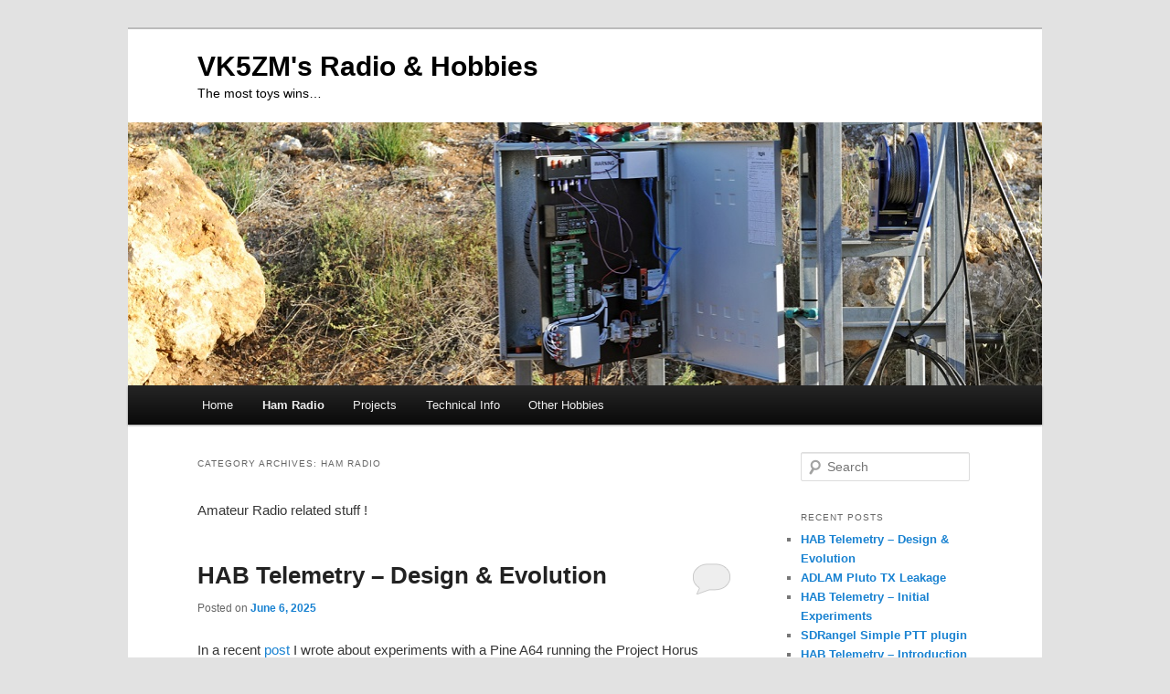

--- FILE ---
content_type: text/html; charset=UTF-8
request_url: https://zedm.net/archives/category/amateur-radio
body_size: 28929
content:
<!DOCTYPE html>
<!--[if IE 6]>
<html id="ie6" lang="en-US">
<![endif]-->
<!--[if IE 7]>
<html id="ie7" lang="en-US">
<![endif]-->
<!--[if IE 8]>
<html id="ie8" lang="en-US">
<![endif]-->
<!--[if !(IE 6) & !(IE 7) & !(IE 8)]><!-->
<html lang="en-US">
<!--<![endif]-->
<head>
<meta charset="UTF-8" />
<meta name="viewport" content="width=device-width" />
<title>Category: Ham Radio | VK5ZM&#039;s Radio &amp; HobbiesVK5ZM&#039;s Radio &amp; Hobbies</title>
<link rel="profile" href="https://gmpg.org/xfn/11" />
<link rel="stylesheet" type="text/css" media="all" href="https://zedm.net/wp-content/themes/twentyelevenchild/style.css" />
<link rel="pingback" href="https://zedm.net/xmlrpc.php" />
<!--[if lt IE 9]>
<script src="https://zedm.net/wp-content/themes/twentyeleven/js/html5.js" type="text/javascript"></script>
<![endif]-->
	<style>img:is([sizes="auto" i], [sizes^="auto," i]) { contain-intrinsic-size: 3000px 1500px }</style>
	
<!-- The SEO Framework by Sybre Waaijer -->
<link rel="canonical" href="https://zedm.net/archives/category/amateur-radio" />
<link rel="next" href="https://zedm.net/archives/category/amateur-radio/page/2" />
<meta name="description" content="Amateur Radio related stuff !" />
<meta property="og:type" content="website" />
<meta property="og:locale" content="en_US" />
<meta property="og:site_name" content="VK5ZM&#039;s Radio &amp; Hobbies" />
<meta property="og:title" content="Category: Ham Radio | VK5ZM&#039;s Radio &amp; Hobbies" />
<meta property="og:description" content="Amateur Radio related stuff !" />
<meta property="og:url" content="https://zedm.net/archives/category/amateur-radio" />
<meta name="twitter:card" content="summary_large_image" />
<meta name="twitter:title" content="Category: Ham Radio | VK5ZM&#039;s Radio &amp; Hobbies" />
<meta name="twitter:description" content="Amateur Radio related stuff !" />
<script type="application/ld+json">{"@context":"https://schema.org","@graph":[{"@type":"WebSite","@id":"https://zedm.net/#/schema/WebSite","url":"https://zedm.net/","name":"VK5ZM&#039;s Radio &amp; Hobbies","description":"The most toys wins&#8230;","inLanguage":"en-US","potentialAction":{"@type":"SearchAction","target":{"@type":"EntryPoint","urlTemplate":"https://zedm.net/search/{search_term_string}"},"query-input":"required name=search_term_string"},"publisher":{"@type":"Organization","@id":"https://zedm.net/#/schema/Organization","name":"VK5ZM&#039;s Radio &amp; Hobbies","url":"https://zedm.net/"}},{"@type":"CollectionPage","@id":"https://zedm.net/archives/category/amateur-radio","url":"https://zedm.net/archives/category/amateur-radio","name":"Category: Ham Radio | VK5ZM&#039;s Radio &amp; Hobbies","description":"Amateur Radio related stuff !","inLanguage":"en-US","isPartOf":{"@id":"https://zedm.net/#/schema/WebSite"},"breadcrumb":{"@type":"BreadcrumbList","@id":"https://zedm.net/#/schema/BreadcrumbList","itemListElement":[{"@type":"ListItem","position":1,"item":"https://zedm.net/","name":"VK5ZM&#039;s Radio &amp; Hobbies"},{"@type":"ListItem","position":2,"name":"Category: Ham Radio"}]}}]}</script>
<!-- / The SEO Framework by Sybre Waaijer | 3.68ms meta | 0.26ms boot -->

<link rel='dns-prefetch' href='//stats.wp.com' />
<link rel='dns-prefetch' href='//v0.wordpress.com' />
<link rel='dns-prefetch' href='//jetpack.wordpress.com' />
<link rel='dns-prefetch' href='//s0.wp.com' />
<link rel='dns-prefetch' href='//public-api.wordpress.com' />
<link rel='dns-prefetch' href='//0.gravatar.com' />
<link rel='dns-prefetch' href='//1.gravatar.com' />
<link rel='dns-prefetch' href='//2.gravatar.com' />
<link rel="alternate" type="application/rss+xml" title="VK5ZM&#039;s Radio &amp; Hobbies &raquo; Feed" href="https://zedm.net/feed" />
<link rel="alternate" type="application/rss+xml" title="VK5ZM&#039;s Radio &amp; Hobbies &raquo; Comments Feed" href="https://zedm.net/comments/feed" />
<link rel="alternate" type="application/rss+xml" title="VK5ZM&#039;s Radio &amp; Hobbies &raquo; Ham Radio Category Feed" href="https://zedm.net/archives/category/amateur-radio/feed" />
<script type="text/javascript">
/* <![CDATA[ */
window._wpemojiSettings = {"baseUrl":"https:\/\/s.w.org\/images\/core\/emoji\/16.0.1\/72x72\/","ext":".png","svgUrl":"https:\/\/s.w.org\/images\/core\/emoji\/16.0.1\/svg\/","svgExt":".svg","source":{"concatemoji":"https:\/\/zedm.net\/wp-includes\/js\/wp-emoji-release.min.js?ver=3df07a91b89d9801a800ad6c3c3afe3e"}};
/*! This file is auto-generated */
!function(s,n){var o,i,e;function c(e){try{var t={supportTests:e,timestamp:(new Date).valueOf()};sessionStorage.setItem(o,JSON.stringify(t))}catch(e){}}function p(e,t,n){e.clearRect(0,0,e.canvas.width,e.canvas.height),e.fillText(t,0,0);var t=new Uint32Array(e.getImageData(0,0,e.canvas.width,e.canvas.height).data),a=(e.clearRect(0,0,e.canvas.width,e.canvas.height),e.fillText(n,0,0),new Uint32Array(e.getImageData(0,0,e.canvas.width,e.canvas.height).data));return t.every(function(e,t){return e===a[t]})}function u(e,t){e.clearRect(0,0,e.canvas.width,e.canvas.height),e.fillText(t,0,0);for(var n=e.getImageData(16,16,1,1),a=0;a<n.data.length;a++)if(0!==n.data[a])return!1;return!0}function f(e,t,n,a){switch(t){case"flag":return n(e,"\ud83c\udff3\ufe0f\u200d\u26a7\ufe0f","\ud83c\udff3\ufe0f\u200b\u26a7\ufe0f")?!1:!n(e,"\ud83c\udde8\ud83c\uddf6","\ud83c\udde8\u200b\ud83c\uddf6")&&!n(e,"\ud83c\udff4\udb40\udc67\udb40\udc62\udb40\udc65\udb40\udc6e\udb40\udc67\udb40\udc7f","\ud83c\udff4\u200b\udb40\udc67\u200b\udb40\udc62\u200b\udb40\udc65\u200b\udb40\udc6e\u200b\udb40\udc67\u200b\udb40\udc7f");case"emoji":return!a(e,"\ud83e\udedf")}return!1}function g(e,t,n,a){var r="undefined"!=typeof WorkerGlobalScope&&self instanceof WorkerGlobalScope?new OffscreenCanvas(300,150):s.createElement("canvas"),o=r.getContext("2d",{willReadFrequently:!0}),i=(o.textBaseline="top",o.font="600 32px Arial",{});return e.forEach(function(e){i[e]=t(o,e,n,a)}),i}function t(e){var t=s.createElement("script");t.src=e,t.defer=!0,s.head.appendChild(t)}"undefined"!=typeof Promise&&(o="wpEmojiSettingsSupports",i=["flag","emoji"],n.supports={everything:!0,everythingExceptFlag:!0},e=new Promise(function(e){s.addEventListener("DOMContentLoaded",e,{once:!0})}),new Promise(function(t){var n=function(){try{var e=JSON.parse(sessionStorage.getItem(o));if("object"==typeof e&&"number"==typeof e.timestamp&&(new Date).valueOf()<e.timestamp+604800&&"object"==typeof e.supportTests)return e.supportTests}catch(e){}return null}();if(!n){if("undefined"!=typeof Worker&&"undefined"!=typeof OffscreenCanvas&&"undefined"!=typeof URL&&URL.createObjectURL&&"undefined"!=typeof Blob)try{var e="postMessage("+g.toString()+"("+[JSON.stringify(i),f.toString(),p.toString(),u.toString()].join(",")+"));",a=new Blob([e],{type:"text/javascript"}),r=new Worker(URL.createObjectURL(a),{name:"wpTestEmojiSupports"});return void(r.onmessage=function(e){c(n=e.data),r.terminate(),t(n)})}catch(e){}c(n=g(i,f,p,u))}t(n)}).then(function(e){for(var t in e)n.supports[t]=e[t],n.supports.everything=n.supports.everything&&n.supports[t],"flag"!==t&&(n.supports.everythingExceptFlag=n.supports.everythingExceptFlag&&n.supports[t]);n.supports.everythingExceptFlag=n.supports.everythingExceptFlag&&!n.supports.flag,n.DOMReady=!1,n.readyCallback=function(){n.DOMReady=!0}}).then(function(){return e}).then(function(){var e;n.supports.everything||(n.readyCallback(),(e=n.source||{}).concatemoji?t(e.concatemoji):e.wpemoji&&e.twemoji&&(t(e.twemoji),t(e.wpemoji)))}))}((window,document),window._wpemojiSettings);
/* ]]> */
</script>
<style id='wp-emoji-styles-inline-css' type='text/css'>

	img.wp-smiley, img.emoji {
		display: inline !important;
		border: none !important;
		box-shadow: none !important;
		height: 1em !important;
		width: 1em !important;
		margin: 0 0.07em !important;
		vertical-align: -0.1em !important;
		background: none !important;
		padding: 0 !important;
	}
</style>
<link rel='stylesheet' id='wp-block-library-css' href='https://zedm.net/wp-includes/css/dist/block-library/style.min.css?ver=3df07a91b89d9801a800ad6c3c3afe3e' type='text/css' media='all' />
<style id='wp-block-library-theme-inline-css' type='text/css'>
.wp-block-audio :where(figcaption){color:#555;font-size:13px;text-align:center}.is-dark-theme .wp-block-audio :where(figcaption){color:#ffffffa6}.wp-block-audio{margin:0 0 1em}.wp-block-code{border:1px solid #ccc;border-radius:4px;font-family:Menlo,Consolas,monaco,monospace;padding:.8em 1em}.wp-block-embed :where(figcaption){color:#555;font-size:13px;text-align:center}.is-dark-theme .wp-block-embed :where(figcaption){color:#ffffffa6}.wp-block-embed{margin:0 0 1em}.blocks-gallery-caption{color:#555;font-size:13px;text-align:center}.is-dark-theme .blocks-gallery-caption{color:#ffffffa6}:root :where(.wp-block-image figcaption){color:#555;font-size:13px;text-align:center}.is-dark-theme :root :where(.wp-block-image figcaption){color:#ffffffa6}.wp-block-image{margin:0 0 1em}.wp-block-pullquote{border-bottom:4px solid;border-top:4px solid;color:currentColor;margin-bottom:1.75em}.wp-block-pullquote cite,.wp-block-pullquote footer,.wp-block-pullquote__citation{color:currentColor;font-size:.8125em;font-style:normal;text-transform:uppercase}.wp-block-quote{border-left:.25em solid;margin:0 0 1.75em;padding-left:1em}.wp-block-quote cite,.wp-block-quote footer{color:currentColor;font-size:.8125em;font-style:normal;position:relative}.wp-block-quote:where(.has-text-align-right){border-left:none;border-right:.25em solid;padding-left:0;padding-right:1em}.wp-block-quote:where(.has-text-align-center){border:none;padding-left:0}.wp-block-quote.is-large,.wp-block-quote.is-style-large,.wp-block-quote:where(.is-style-plain){border:none}.wp-block-search .wp-block-search__label{font-weight:700}.wp-block-search__button{border:1px solid #ccc;padding:.375em .625em}:where(.wp-block-group.has-background){padding:1.25em 2.375em}.wp-block-separator.has-css-opacity{opacity:.4}.wp-block-separator{border:none;border-bottom:2px solid;margin-left:auto;margin-right:auto}.wp-block-separator.has-alpha-channel-opacity{opacity:1}.wp-block-separator:not(.is-style-wide):not(.is-style-dots){width:100px}.wp-block-separator.has-background:not(.is-style-dots){border-bottom:none;height:1px}.wp-block-separator.has-background:not(.is-style-wide):not(.is-style-dots){height:2px}.wp-block-table{margin:0 0 1em}.wp-block-table td,.wp-block-table th{word-break:normal}.wp-block-table :where(figcaption){color:#555;font-size:13px;text-align:center}.is-dark-theme .wp-block-table :where(figcaption){color:#ffffffa6}.wp-block-video :where(figcaption){color:#555;font-size:13px;text-align:center}.is-dark-theme .wp-block-video :where(figcaption){color:#ffffffa6}.wp-block-video{margin:0 0 1em}:root :where(.wp-block-template-part.has-background){margin-bottom:0;margin-top:0;padding:1.25em 2.375em}
</style>
<style id='classic-theme-styles-inline-css' type='text/css'>
/*! This file is auto-generated */
.wp-block-button__link{color:#fff;background-color:#32373c;border-radius:9999px;box-shadow:none;text-decoration:none;padding:calc(.667em + 2px) calc(1.333em + 2px);font-size:1.125em}.wp-block-file__button{background:#32373c;color:#fff;text-decoration:none}
</style>
<link rel='stylesheet' id='mediaelement-css' href='https://zedm.net/wp-includes/js/mediaelement/mediaelementplayer-legacy.min.css?ver=4.2.17' type='text/css' media='all' />
<link rel='stylesheet' id='wp-mediaelement-css' href='https://zedm.net/wp-includes/js/mediaelement/wp-mediaelement.min.css?ver=3df07a91b89d9801a800ad6c3c3afe3e' type='text/css' media='all' />
<style id='jetpack-sharing-buttons-style-inline-css' type='text/css'>
.jetpack-sharing-buttons__services-list{display:flex;flex-direction:row;flex-wrap:wrap;gap:0;list-style-type:none;margin:5px;padding:0}.jetpack-sharing-buttons__services-list.has-small-icon-size{font-size:12px}.jetpack-sharing-buttons__services-list.has-normal-icon-size{font-size:16px}.jetpack-sharing-buttons__services-list.has-large-icon-size{font-size:24px}.jetpack-sharing-buttons__services-list.has-huge-icon-size{font-size:36px}@media print{.jetpack-sharing-buttons__services-list{display:none!important}}.editor-styles-wrapper .wp-block-jetpack-sharing-buttons{gap:0;padding-inline-start:0}ul.jetpack-sharing-buttons__services-list.has-background{padding:1.25em 2.375em}
</style>
<style id='global-styles-inline-css' type='text/css'>
:root{--wp--preset--aspect-ratio--square: 1;--wp--preset--aspect-ratio--4-3: 4/3;--wp--preset--aspect-ratio--3-4: 3/4;--wp--preset--aspect-ratio--3-2: 3/2;--wp--preset--aspect-ratio--2-3: 2/3;--wp--preset--aspect-ratio--16-9: 16/9;--wp--preset--aspect-ratio--9-16: 9/16;--wp--preset--color--black: #000;--wp--preset--color--cyan-bluish-gray: #abb8c3;--wp--preset--color--white: #fff;--wp--preset--color--pale-pink: #f78da7;--wp--preset--color--vivid-red: #cf2e2e;--wp--preset--color--luminous-vivid-orange: #ff6900;--wp--preset--color--luminous-vivid-amber: #fcb900;--wp--preset--color--light-green-cyan: #7bdcb5;--wp--preset--color--vivid-green-cyan: #00d084;--wp--preset--color--pale-cyan-blue: #8ed1fc;--wp--preset--color--vivid-cyan-blue: #0693e3;--wp--preset--color--vivid-purple: #9b51e0;--wp--preset--color--blue: #1982d1;--wp--preset--color--dark-gray: #373737;--wp--preset--color--medium-gray: #666;--wp--preset--color--light-gray: #e2e2e2;--wp--preset--gradient--vivid-cyan-blue-to-vivid-purple: linear-gradient(135deg,rgba(6,147,227,1) 0%,rgb(155,81,224) 100%);--wp--preset--gradient--light-green-cyan-to-vivid-green-cyan: linear-gradient(135deg,rgb(122,220,180) 0%,rgb(0,208,130) 100%);--wp--preset--gradient--luminous-vivid-amber-to-luminous-vivid-orange: linear-gradient(135deg,rgba(252,185,0,1) 0%,rgba(255,105,0,1) 100%);--wp--preset--gradient--luminous-vivid-orange-to-vivid-red: linear-gradient(135deg,rgba(255,105,0,1) 0%,rgb(207,46,46) 100%);--wp--preset--gradient--very-light-gray-to-cyan-bluish-gray: linear-gradient(135deg,rgb(238,238,238) 0%,rgb(169,184,195) 100%);--wp--preset--gradient--cool-to-warm-spectrum: linear-gradient(135deg,rgb(74,234,220) 0%,rgb(151,120,209) 20%,rgb(207,42,186) 40%,rgb(238,44,130) 60%,rgb(251,105,98) 80%,rgb(254,248,76) 100%);--wp--preset--gradient--blush-light-purple: linear-gradient(135deg,rgb(255,206,236) 0%,rgb(152,150,240) 100%);--wp--preset--gradient--blush-bordeaux: linear-gradient(135deg,rgb(254,205,165) 0%,rgb(254,45,45) 50%,rgb(107,0,62) 100%);--wp--preset--gradient--luminous-dusk: linear-gradient(135deg,rgb(255,203,112) 0%,rgb(199,81,192) 50%,rgb(65,88,208) 100%);--wp--preset--gradient--pale-ocean: linear-gradient(135deg,rgb(255,245,203) 0%,rgb(182,227,212) 50%,rgb(51,167,181) 100%);--wp--preset--gradient--electric-grass: linear-gradient(135deg,rgb(202,248,128) 0%,rgb(113,206,126) 100%);--wp--preset--gradient--midnight: linear-gradient(135deg,rgb(2,3,129) 0%,rgb(40,116,252) 100%);--wp--preset--font-size--small: 13px;--wp--preset--font-size--medium: 20px;--wp--preset--font-size--large: 36px;--wp--preset--font-size--x-large: 42px;--wp--preset--spacing--20: 0.44rem;--wp--preset--spacing--30: 0.67rem;--wp--preset--spacing--40: 1rem;--wp--preset--spacing--50: 1.5rem;--wp--preset--spacing--60: 2.25rem;--wp--preset--spacing--70: 3.38rem;--wp--preset--spacing--80: 5.06rem;--wp--preset--shadow--natural: 6px 6px 9px rgba(0, 0, 0, 0.2);--wp--preset--shadow--deep: 12px 12px 50px rgba(0, 0, 0, 0.4);--wp--preset--shadow--sharp: 6px 6px 0px rgba(0, 0, 0, 0.2);--wp--preset--shadow--outlined: 6px 6px 0px -3px rgba(255, 255, 255, 1), 6px 6px rgba(0, 0, 0, 1);--wp--preset--shadow--crisp: 6px 6px 0px rgba(0, 0, 0, 1);}:where(.is-layout-flex){gap: 0.5em;}:where(.is-layout-grid){gap: 0.5em;}body .is-layout-flex{display: flex;}.is-layout-flex{flex-wrap: wrap;align-items: center;}.is-layout-flex > :is(*, div){margin: 0;}body .is-layout-grid{display: grid;}.is-layout-grid > :is(*, div){margin: 0;}:where(.wp-block-columns.is-layout-flex){gap: 2em;}:where(.wp-block-columns.is-layout-grid){gap: 2em;}:where(.wp-block-post-template.is-layout-flex){gap: 1.25em;}:where(.wp-block-post-template.is-layout-grid){gap: 1.25em;}.has-black-color{color: var(--wp--preset--color--black) !important;}.has-cyan-bluish-gray-color{color: var(--wp--preset--color--cyan-bluish-gray) !important;}.has-white-color{color: var(--wp--preset--color--white) !important;}.has-pale-pink-color{color: var(--wp--preset--color--pale-pink) !important;}.has-vivid-red-color{color: var(--wp--preset--color--vivid-red) !important;}.has-luminous-vivid-orange-color{color: var(--wp--preset--color--luminous-vivid-orange) !important;}.has-luminous-vivid-amber-color{color: var(--wp--preset--color--luminous-vivid-amber) !important;}.has-light-green-cyan-color{color: var(--wp--preset--color--light-green-cyan) !important;}.has-vivid-green-cyan-color{color: var(--wp--preset--color--vivid-green-cyan) !important;}.has-pale-cyan-blue-color{color: var(--wp--preset--color--pale-cyan-blue) !important;}.has-vivid-cyan-blue-color{color: var(--wp--preset--color--vivid-cyan-blue) !important;}.has-vivid-purple-color{color: var(--wp--preset--color--vivid-purple) !important;}.has-black-background-color{background-color: var(--wp--preset--color--black) !important;}.has-cyan-bluish-gray-background-color{background-color: var(--wp--preset--color--cyan-bluish-gray) !important;}.has-white-background-color{background-color: var(--wp--preset--color--white) !important;}.has-pale-pink-background-color{background-color: var(--wp--preset--color--pale-pink) !important;}.has-vivid-red-background-color{background-color: var(--wp--preset--color--vivid-red) !important;}.has-luminous-vivid-orange-background-color{background-color: var(--wp--preset--color--luminous-vivid-orange) !important;}.has-luminous-vivid-amber-background-color{background-color: var(--wp--preset--color--luminous-vivid-amber) !important;}.has-light-green-cyan-background-color{background-color: var(--wp--preset--color--light-green-cyan) !important;}.has-vivid-green-cyan-background-color{background-color: var(--wp--preset--color--vivid-green-cyan) !important;}.has-pale-cyan-blue-background-color{background-color: var(--wp--preset--color--pale-cyan-blue) !important;}.has-vivid-cyan-blue-background-color{background-color: var(--wp--preset--color--vivid-cyan-blue) !important;}.has-vivid-purple-background-color{background-color: var(--wp--preset--color--vivid-purple) !important;}.has-black-border-color{border-color: var(--wp--preset--color--black) !important;}.has-cyan-bluish-gray-border-color{border-color: var(--wp--preset--color--cyan-bluish-gray) !important;}.has-white-border-color{border-color: var(--wp--preset--color--white) !important;}.has-pale-pink-border-color{border-color: var(--wp--preset--color--pale-pink) !important;}.has-vivid-red-border-color{border-color: var(--wp--preset--color--vivid-red) !important;}.has-luminous-vivid-orange-border-color{border-color: var(--wp--preset--color--luminous-vivid-orange) !important;}.has-luminous-vivid-amber-border-color{border-color: var(--wp--preset--color--luminous-vivid-amber) !important;}.has-light-green-cyan-border-color{border-color: var(--wp--preset--color--light-green-cyan) !important;}.has-vivid-green-cyan-border-color{border-color: var(--wp--preset--color--vivid-green-cyan) !important;}.has-pale-cyan-blue-border-color{border-color: var(--wp--preset--color--pale-cyan-blue) !important;}.has-vivid-cyan-blue-border-color{border-color: var(--wp--preset--color--vivid-cyan-blue) !important;}.has-vivid-purple-border-color{border-color: var(--wp--preset--color--vivid-purple) !important;}.has-vivid-cyan-blue-to-vivid-purple-gradient-background{background: var(--wp--preset--gradient--vivid-cyan-blue-to-vivid-purple) !important;}.has-light-green-cyan-to-vivid-green-cyan-gradient-background{background: var(--wp--preset--gradient--light-green-cyan-to-vivid-green-cyan) !important;}.has-luminous-vivid-amber-to-luminous-vivid-orange-gradient-background{background: var(--wp--preset--gradient--luminous-vivid-amber-to-luminous-vivid-orange) !important;}.has-luminous-vivid-orange-to-vivid-red-gradient-background{background: var(--wp--preset--gradient--luminous-vivid-orange-to-vivid-red) !important;}.has-very-light-gray-to-cyan-bluish-gray-gradient-background{background: var(--wp--preset--gradient--very-light-gray-to-cyan-bluish-gray) !important;}.has-cool-to-warm-spectrum-gradient-background{background: var(--wp--preset--gradient--cool-to-warm-spectrum) !important;}.has-blush-light-purple-gradient-background{background: var(--wp--preset--gradient--blush-light-purple) !important;}.has-blush-bordeaux-gradient-background{background: var(--wp--preset--gradient--blush-bordeaux) !important;}.has-luminous-dusk-gradient-background{background: var(--wp--preset--gradient--luminous-dusk) !important;}.has-pale-ocean-gradient-background{background: var(--wp--preset--gradient--pale-ocean) !important;}.has-electric-grass-gradient-background{background: var(--wp--preset--gradient--electric-grass) !important;}.has-midnight-gradient-background{background: var(--wp--preset--gradient--midnight) !important;}.has-small-font-size{font-size: var(--wp--preset--font-size--small) !important;}.has-medium-font-size{font-size: var(--wp--preset--font-size--medium) !important;}.has-large-font-size{font-size: var(--wp--preset--font-size--large) !important;}.has-x-large-font-size{font-size: var(--wp--preset--font-size--x-large) !important;}
:where(.wp-block-post-template.is-layout-flex){gap: 1.25em;}:where(.wp-block-post-template.is-layout-grid){gap: 1.25em;}
:where(.wp-block-columns.is-layout-flex){gap: 2em;}:where(.wp-block-columns.is-layout-grid){gap: 2em;}
:root :where(.wp-block-pullquote){font-size: 1.5em;line-height: 1.6;}
</style>
<link rel='stylesheet' id='twentyeleven-block-style-css' href='https://zedm.net/wp-content/themes/twentyeleven/blocks.css?ver=20240703' type='text/css' media='all' />
<link rel='stylesheet' id='enlighterjs-css' href='https://zedm.net/wp-content/plugins/enlighter/cache/enlighterjs.min.css?ver=8sjh8q9gbDho+br' type='text/css' media='all' />
<link rel='stylesheet' id='sharedaddy-css' href='https://zedm.net/wp-content/plugins/jetpack/modules/sharedaddy/sharing.css?ver=14.9.1' type='text/css' media='all' />
<link rel='stylesheet' id='social-logos-css' href='https://zedm.net/wp-content/plugins/jetpack/_inc/social-logos/social-logos.min.css?ver=14.9.1' type='text/css' media='all' />
<link rel="https://api.w.org/" href="https://zedm.net/wp-json/" /><link rel="alternate" title="JSON" type="application/json" href="https://zedm.net/wp-json/wp/v2/categories/29" /><link rel="EditURI" type="application/rsd+xml" title="RSD" href="https://zedm.net/xmlrpc.php?rsd" />
	<style>img#wpstats{display:none}</style>
		<style type="text/css">.recentcomments a{display:inline !important;padding:0 !important;margin:0 !important;}</style>		<style type="text/css" id="twentyeleven-header-css">
				#site-title a,
		#site-description {
			color: #000000;
		}
		</style>
						<style type="text/css" id="c4wp-checkout-css">
					.woocommerce-checkout .c4wp_captcha_field {
						margin-bottom: 10px;
						margin-top: 15px;
						position: relative;
						display: inline-block;
					}
				</style>
							<style type="text/css" id="c4wp-v3-lp-form-css">
				.login #login, .login #lostpasswordform {
					min-width: 350px !important;
				}
				.wpforms-field-c4wp iframe {
					width: 100% !important;
				}
			</style>
			</head>

<body data-rsssl=1 class="archive category category-amateur-radio category-29 wp-embed-responsive wp-theme-twentyeleven wp-child-theme-twentyelevenchild single-author two-column right-sidebar">
<div id="page" class="hfeed">
	<header id="branding" role="banner">
			<hgroup>
				<h1 id="site-title"><span><a href="https://zedm.net/" rel="home">VK5ZM&#039;s Radio &amp; Hobbies</a></span></h1>
				<h2 id="site-description">The most toys wins&#8230;</h2>
			</hgroup>

						<a href="https://zedm.net/">
									<img src="https://zedm.net/wp-content/uploads/2016/09/cp_controlbox.jpg" width="999" height="288" alt="VK5ZM&#039;s Radio &amp; Hobbies" />
							</a>
			
			<!--
								<form method="get" id="searchform" action="https://zedm.net/">
		<label for="s" class="assistive-text">Search</label>
		<input type="text" class="field" name="s" id="s" placeholder="Search" />
		<input type="submit" class="submit" name="submit" id="searchsubmit" value="Search" />
	</form>
						-->

			<nav id="access" role="navigation">
				<h3 class="assistive-text">Main menu</h3>
								<div class="skip-link"><a class="assistive-text" href="#content">Skip to primary content</a></div>
									<div class="skip-link"><a class="assistive-text" href="#secondary">Skip to secondary content</a></div>
												<div class="menu-menu-1-container"><ul id="menu-menu-1" class="menu"><li id="menu-item-15" class="menu-item menu-item-type-custom menu-item-object-custom menu-item-home menu-item-15"><a href="https://zedm.net/">Home</a></li>
<li id="menu-item-49" class="menu-item menu-item-type-post_type menu-item-object-page current-menu-ancestor current-menu-parent current_page_parent current_page_ancestor menu-item-has-children menu-item-49"><a href="https://zedm.net/ham-radio">Ham Radio</a>
<ul class="sub-menu">
	<li id="menu-item-52" class="menu-item menu-item-type-taxonomy menu-item-object-category current-menu-item menu-item-52"><a href="https://zedm.net/archives/category/amateur-radio" aria-current="page">All</a></li>
	<li id="menu-item-731" class="menu-item menu-item-type-taxonomy menu-item-object-category menu-item-731"><a href="https://zedm.net/archives/category/amateur-radio/plutosdr">ADLAM Pluto</a></li>
	<li id="menu-item-379" class="menu-item menu-item-type-taxonomy menu-item-object-category menu-item-379"><a href="https://zedm.net/archives/category/amateur-radio/aprs">APRS</a></li>
	<li id="menu-item-43" class="menu-item menu-item-type-taxonomy menu-item-object-category menu-item-43"><a href="https://zedm.net/archives/category/amateur-radio/contesting">Contesting</a></li>
	<li id="menu-item-381" class="menu-item menu-item-type-taxonomy menu-item-object-category menu-item-381"><a href="https://zedm.net/archives/category/amateur-radio/elecraft">Elecraft K3</a></li>
	<li id="menu-item-382" class="menu-item menu-item-type-taxonomy menu-item-object-category menu-item-382"><a href="https://zedm.net/archives/category/amateur-radio/eme">EME</a></li>
	<li id="menu-item-44" class="menu-item menu-item-type-taxonomy menu-item-object-category menu-item-44"><a href="https://zedm.net/archives/category/amateur-radio/high-altitude-ballooning">HAB</a></li>
	<li id="menu-item-387" class="menu-item menu-item-type-taxonomy menu-item-object-category menu-item-387"><a href="https://zedm.net/archives/category/amateur-radio/linux">Linux</a></li>
	<li id="menu-item-942" class="menu-item menu-item-type-taxonomy menu-item-object-category menu-item-942"><a href="https://zedm.net/archives/category/amateur-radio/shf">SHF Experiments</a></li>
	<li id="menu-item-943" class="menu-item menu-item-type-taxonomy menu-item-object-category menu-item-943"><a href="https://zedm.net/archives/category/amateur-radio/software">Software</a></li>
	<li id="menu-item-120" class="menu-item menu-item-type-taxonomy menu-item-object-category menu-item-120"><a href="https://zedm.net/archives/category/amateur-radio/tower">Tower</a></li>
	<li id="menu-item-961" class="menu-item menu-item-type-taxonomy menu-item-object-category menu-item-961"><a href="https://zedm.net/archives/category/amateur-radio/uhf">UHF Experiments</a></li>
</ul>
</li>
<li id="menu-item-736" class="menu-item menu-item-type-post_type menu-item-object-page menu-item-has-children menu-item-736"><a href="https://zedm.net/projects">Projects</a>
<ul class="sub-menu">
	<li id="menu-item-730" class="menu-item menu-item-type-taxonomy menu-item-object-category menu-item-730"><a href="https://zedm.net/archives/category/projects/din-rotator">DIN Rotator</a></li>
	<li id="menu-item-732" class="menu-item menu-item-type-taxonomy menu-item-object-category menu-item-732"><a href="https://zedm.net/archives/category/projects/mallee-trees">Solar Mallee Trees</a></li>
</ul>
</li>
<li id="menu-item-945" class="menu-item menu-item-type-post_type menu-item-object-page menu-item-has-children menu-item-945"><a href="https://zedm.net/technical-info">Technical Info</a>
<ul class="sub-menu">
	<li id="menu-item-949" class="menu-item menu-item-type-taxonomy menu-item-object-category menu-item-949"><a href="https://zedm.net/archives/category/arduino">Arduino</a></li>
	<li id="menu-item-950" class="menu-item menu-item-type-taxonomy menu-item-object-category menu-item-950"><a href="https://zedm.net/archives/category/workshop">Workshop</a></li>
</ul>
</li>
<li id="menu-item-376" class="menu-item menu-item-type-post_type menu-item-object-page menu-item-has-children menu-item-376"><a href="https://zedm.net/other-hobbies">Other Hobbies</a>
<ul class="sub-menu">
	<li id="menu-item-740" class="menu-item menu-item-type-taxonomy menu-item-object-category menu-item-740"><a href="https://zedm.net/archives/category/other-hobbies/computers">Computers</a></li>
	<li id="menu-item-19" class="menu-item menu-item-type-taxonomy menu-item-object-category menu-item-19"><a href="https://zedm.net/archives/category/other-hobbies/hilux">Hilux</a></li>
	<li id="menu-item-472" class="menu-item menu-item-type-taxonomy menu-item-object-category menu-item-472"><a href="https://zedm.net/archives/category/other-hobbies/nereus">Nereus</a></li>
	<li id="menu-item-380" class="menu-item menu-item-type-taxonomy menu-item-object-category menu-item-380"><a href="https://zedm.net/archives/category/other-hobbies/shed">Shed</a></li>
	<li id="menu-item-951" class="menu-item menu-item-type-taxonomy menu-item-object-category menu-item-951"><a href="https://zedm.net/archives/category/general">General</a></li>
</ul>
</li>
</ul></div>			</nav><!-- #access -->
	</header><!-- #branding -->


	<div id="main">

		<section id="primary">
			<div id="content" role="main">

			
				<header class="page-header">
					<h1 class="page-title">
					Category Archives: <span>Ham Radio</span>					</h1>

					<div class="category-archive-meta"><p>Amateur Radio related stuff !</p>
</div>				</header>

							<nav id="nav-above">
				<h3 class="assistive-text">Post navigation</h3>
				<div class="nav-previous"><a href="https://zedm.net/archives/category/amateur-radio/page/2" ><span class="meta-nav">&larr;</span> Older posts</a></div>
				<div class="nav-next"></div>
			</nav><!-- #nav-above -->
			
				
					
	<article id="post-983" class="post-983 post type-post status-publish format-standard hentry category-high-altitude-ballooning tag-high-altitude-ballooning tag-horus-4fsk-binary tag-horus-telemetry tag-pine-a64 tag-project-horus tag-wenet">
		<header class="entry-header">
						<h1 class="entry-title"><a href="https://zedm.net/archives/983" rel="bookmark">HAB Telemetry &#8211; Design &amp; Evolution</a></h1>
			
						<div class="entry-meta">
				<span class="sep">Posted on </span><a href="https://zedm.net/archives/983" title="10:17 am" rel="bookmark"><time class="entry-date" datetime="2025-06-06T10:17:29+09:30">June 6, 2025</time></a><span class="by-author"> <span class="sep"> by </span> <span class="author vcard"><a class="url fn n" href="https://zedm.net/archives/author/matt" title="View all posts by VK5ZM" rel="author">VK5ZM</a></span></span>			</div><!-- .entry-meta -->
			
						<div class="comments-link">
				<a href="https://zedm.net/archives/983#respond"><span class="leave-reply">Reply</span></a>			</div>
					</header><!-- .entry-header -->

				<div class="entry-content">
			
<p>In a recent <a href="https://zedm.net/?p=975">post</a> I wrote about experiments with a Pine A64 running the Project Horus 4FSK binary and Wenet decoders. The next steps were to work out exactly I was going to build.</p>



<h2 class="wp-block-heading">Systems Diagram</h2>



<p>Designing systems is an iterative process, you start with an idea and then modify and adapt as pieces are found and problems are solved. From the outset I wanted to build a HAB Telemetry system that could track the majority of telemetry that the Project Horus Balloon flew, this being the primary and secondary 4FSK binary telemetry and Wenet. There are times when primary and secondary Wenet systems are also flown, so allowances for two Wenet decoders were made.</p>



<p>I wanted this system in a box, that I could take out of the car, place on a table, switch on and magically decode the telemetry from the Balloon.  Having everything setup, configured and running, before going into the field, means that less time is lost debugging faulty cables, forgetting where and how to plug things together or worse still chasing down rogue software updates.</p>



<p>A picture speaks a thousand words, so below is a block diagram of what I proposed to build, that would suit my needs above.   This was a culmination of the equipment I found rummaging around in my shed, rediscovering more treasures and realising I had only two Pine A64&#8217;s and needed three.</p>



<figure class="wp-block-image size-large"><img fetchpriority="high" decoding="async" width="1024" height="605" src="https://zedm.net/wp-content/uploads/2025/04/VK5ZM_Horus_Telemetry_20230825_crop-1024x605.jpg" alt="" class="wp-image-990" srcset="https://zedm.net/wp-content/uploads/2025/04/VK5ZM_Horus_Telemetry_20230825_crop-1024x605.jpg 1024w, https://zedm.net/wp-content/uploads/2025/04/VK5ZM_Horus_Telemetry_20230825_crop-300x177.jpg 300w, https://zedm.net/wp-content/uploads/2025/04/VK5ZM_Horus_Telemetry_20230825_crop-768x454.jpg 768w, https://zedm.net/wp-content/uploads/2025/04/VK5ZM_Horus_Telemetry_20230825_crop-500x295.jpg 500w, https://zedm.net/wp-content/uploads/2025/04/VK5ZM_Horus_Telemetry_20230825_crop.jpg 1116w" sizes="(max-width: 1024px) 100vw, 1024px" /></figure>



<h2 class="wp-block-heading">Design Evolution</h2>



<p>The first &#8220;prototype&#8221; system was thrown together for the <a href="https://www.areg.org.au/archives/211319">Horus 58</a> flight, which consisted of the two Pine A64&#8217;s I had, some RTL-SDR&#8217;s and some Mikrotik routers to get the data out and onto the internet.   Here you can see some &#8220;design for but not with&#8221;, where I&#8217;ve left a space for a third Pine A64 that I was yet to find.</p>



<figure class="wp-block-image size-large"><img decoding="async" width="1024" height="768" src="https://zedm.net/wp-content/uploads/2025/04/IMG_1085-1024x768.jpg" alt="" class="wp-image-991" srcset="https://zedm.net/wp-content/uploads/2025/04/IMG_1085-1024x768.jpg 1024w, https://zedm.net/wp-content/uploads/2025/04/IMG_1085-300x225.jpg 300w, https://zedm.net/wp-content/uploads/2025/04/IMG_1085-768x576.jpg 768w, https://zedm.net/wp-content/uploads/2025/04/IMG_1085-1536x1152.jpg 1536w, https://zedm.net/wp-content/uploads/2025/04/IMG_1085-400x300.jpg 400w, https://zedm.net/wp-content/uploads/2025/04/IMG_1085.jpg 1600w" sizes="(max-width: 1024px) 100vw, 1024px" /></figure>



<p>On this &#8220;first&#8221; flight I was rushed for time and didn&#8217;t have time to sort out an antenna.  I usually track balloons with Peter VK5KX, so I was intending to plug my box into his beam, but due to leaving a RF adapter behind,  I instead used a separate 70cm Turn Style antenna mounted to the side of Peters car.   Both Peter and I were surprised just how well this simple  antenna worked, so the whole idea of a <a href="https://vinnant.sk/store/product/tur4353-s-80w-version-1#&amp;gid=1&amp;pid=1">Turn Style</a> antenna, remote mounted preamp sitting a top an Aldi Bike Stand was born.  You can see this antenna system I built for the <a href="https://www.areg.org.au/archives/211360">SHSSP 2023</a> flight below, again all from my junk box and rediscovered treasures.</p>



<figure class="wp-block-image size-large"><img decoding="async" width="768" height="1024" src="https://zedm.net/wp-content/uploads/2025/04/IMG_1087-768x1024.jpg" alt="" class="wp-image-993" srcset="https://zedm.net/wp-content/uploads/2025/04/IMG_1087-768x1024.jpg 768w, https://zedm.net/wp-content/uploads/2025/04/IMG_1087-225x300.jpg 225w, https://zedm.net/wp-content/uploads/2025/04/IMG_1087-1152x1536.jpg 1152w, https://zedm.net/wp-content/uploads/2025/04/IMG_1087.jpg 1200w" sizes="(max-width: 768px) 100vw, 768px" /></figure>



<p>Knowing that I needed another Pine A64, I reached out within my local radio club to see if any of these <a href="https://en.wikipedia.org/wiki/Single-board_computer">SBC&#8217;s</a> might be languishing on other junk boxes. I&#8217;ll give a shout out to Josh VK4JNA who gifted me the third Pine A64 in the photo below. It too was the KickStarter model sporting 2GB of RAM and came with the optional WiFi interface.</p>



<figure class="wp-block-image size-large"><img loading="lazy" decoding="async" width="1024" height="547" src="https://zedm.net/wp-content/uploads/2025/04/IMG_1122_crop-1024x547.jpg" alt="" class="wp-image-995" srcset="https://zedm.net/wp-content/uploads/2025/04/IMG_1122_crop-1024x547.jpg 1024w, https://zedm.net/wp-content/uploads/2025/04/IMG_1122_crop-300x160.jpg 300w, https://zedm.net/wp-content/uploads/2025/04/IMG_1122_crop-768x410.jpg 768w, https://zedm.net/wp-content/uploads/2025/04/IMG_1122_crop-500x267.jpg 500w, https://zedm.net/wp-content/uploads/2025/04/IMG_1122_crop.jpg 1338w" sizes="auto, (max-width: 1024px) 100vw, 1024px" /></figure>



<p>It was also during these first flights both <a href="https://www.areg.org.au/archives/211319">Horus 58</a> and the <a href="https://www.areg.org.au/archives/211360">SHSSP 2023</a>, that after a period of time the software decoders would crash or lockup and stop responding. This wasn&#8217;t hard to find by placing ones finger on top of the processor, they were getting too hot and were thermally throttling the clock until the software maxed out the processor and crashed. This was more of a problem for Wenet systems than the 4FSK binary telemetry. Adding some stick on heat sinks didn&#8217;t improve things either, it just let them run for a further 10-15 minutes before crashing again. So it was from this that the PineA64Fan project was started, that added a separate software controllable Fan and a DC-DC converter. I&#8217;ll go into further detail about this fan controller and power supply in a later post, as it on it&#8217;s own has a great story to tell.</p>



<p>I was also thinking of how to power this unit in the field without purchasing a separate Lithium battery. I was watching YouTube one afternoon when I saw someone powering their 100W HF Radio from a Ryobi 19V battery using a DC-DC converter.  What a great idea !!! When designing the PineA64Fan I used a DC-DC converter that matched the Mikrotik router input voltage range of 9-30V DC.  This meant everything in the box would work nicely from from my 19V Makita batteries I have for my power tools that sit in the shed and are only used on weekends.   With 90Wh of storage, this could easily power this entire box for the duration of a balloon flight, which is typically 4 hrs or less.</p>



<p>So below is the photo that finally realises the system diagram above.  </p>



<figure class="wp-block-image size-large"><img loading="lazy" decoding="async" width="768" height="1024" src="https://zedm.net/wp-content/uploads/2025/04/IMG_1798-768x1024.jpg" alt="" class="wp-image-996" srcset="https://zedm.net/wp-content/uploads/2025/04/IMG_1798-768x1024.jpg 768w, https://zedm.net/wp-content/uploads/2025/04/IMG_1798-225x300.jpg 225w, https://zedm.net/wp-content/uploads/2025/04/IMG_1798-1152x1536.jpg 1152w, https://zedm.net/wp-content/uploads/2025/04/IMG_1798.jpg 1200w" sizes="auto, (max-width: 768px) 100vw, 768px" /></figure>



<p>Here we have three Pine A64 SBC&#8217;s each with their own RTL-SDR. There are Mikrotik routers to connect the software decoders to the outside world and let them upload the data to the internet. All three Pine A64&#8217;s are rocking custom DC-DC converters and software controllable fans, that chime in and out as the processor temp gets above 50°C. As can be seen in the lower right of the case a Bias-T DC injector is used to power the <a href="https://en.wikipedia.org/wiki/Low-noise_amplifier">LNA</a> up by the antenna and the SDR&#8217;s are connected by a surplus 4-way splitter.  Perfect, at least for now.</p>



<h2 class="wp-block-heading">Next Steps</h2>



<p>The system above was realised just before the <a href="https://www.areg.org.au/archives/211683">Horus 60</a> flight in August of 2023.  Which was a special event to celebrate the Amateur Radio Experimenters Group 25th Anniversary.   For the eagle eyed reader, you may notice in the Bias-T wiring is not quite finished and that in the Horus 60 write up my callsign does not feature prominently in the logs.  </p>



<p>I&#8217;ll continue this story and the reasons for the above however in a latter post&#8230;</p>



<p></p>
<div class="sharedaddy sd-sharing-enabled"><div class="robots-nocontent sd-block sd-social sd-social-icon sd-sharing"><h3 class="sd-title">Share this:</h3><div class="sd-content"><ul><li class="share-facebook"><a rel="nofollow noopener noreferrer"
				data-shared="sharing-facebook-983"
				class="share-facebook sd-button share-icon no-text"
				href="https://zedm.net/archives/983?share=facebook"
				target="_blank"
				aria-labelledby="sharing-facebook-983"
				>
				<span id="sharing-facebook-983" hidden>Click to share on Facebook (Opens in new window)</span>
				<span>Facebook</span>
			</a></li><li class="share-linkedin"><a rel="nofollow noopener noreferrer"
				data-shared="sharing-linkedin-983"
				class="share-linkedin sd-button share-icon no-text"
				href="https://zedm.net/archives/983?share=linkedin"
				target="_blank"
				aria-labelledby="sharing-linkedin-983"
				>
				<span id="sharing-linkedin-983" hidden>Click to share on LinkedIn (Opens in new window)</span>
				<span>LinkedIn</span>
			</a></li><li class="share-twitter"><a rel="nofollow noopener noreferrer"
				data-shared="sharing-twitter-983"
				class="share-twitter sd-button share-icon no-text"
				href="https://zedm.net/archives/983?share=twitter"
				target="_blank"
				aria-labelledby="sharing-twitter-983"
				>
				<span id="sharing-twitter-983" hidden>Click to share on X (Opens in new window)</span>
				<span>X</span>
			</a></li><li class="share-end"></li></ul></div></div></div>					</div><!-- .entry-content -->
		
		<footer class="entry-meta">
			
										<span class="cat-links">
					<span class="entry-utility-prep entry-utility-prep-cat-links">Posted in</span> <a href="https://zedm.net/archives/category/amateur-radio/high-altitude-ballooning" rel="category tag">HAB</a>			</span>
							
										<span class="sep"> | </span>
								<span class="tag-links">
					<span class="entry-utility-prep entry-utility-prep-tag-links">Tagged</span> <a href="https://zedm.net/archives/tag/high-altitude-ballooning" rel="tag">High Altitude Ballooning</a>, <a href="https://zedm.net/archives/tag/horus-4fsk-binary" rel="tag">Horus 4FSK binary</a>, <a href="https://zedm.net/archives/tag/horus-telemetry" rel="tag">Horus Telemetry</a>, <a href="https://zedm.net/archives/tag/pine-a64" rel="tag">Pine A64</a>, <a href="https://zedm.net/archives/tag/project-horus" rel="tag">Project Horus</a>, <a href="https://zedm.net/archives/tag/wenet" rel="tag">Wenet</a>			</span>
							
										<span class="sep"> | </span>
						<span class="comments-link"><a href="https://zedm.net/archives/983#respond"><span class="leave-reply">Leave a reply</span></a></span>
			
					</footer><!-- .entry-meta -->
	</article><!-- #post-983 -->

				
					
	<article id="post-920" class="post-920 post type-post status-publish format-standard hentry category-plutosdr category-uhf tag-23cm-amateur-band tag-adlam-pluto tag-pluto-charon">
		<header class="entry-header">
						<h1 class="entry-title"><a href="https://zedm.net/archives/920" rel="bookmark">ADLAM Pluto TX Leakage</a></h1>
			
						<div class="entry-meta">
				<span class="sep">Posted on </span><a href="https://zedm.net/archives/920" title="8:30 pm" rel="bookmark"><time class="entry-date" datetime="2025-05-30T20:30:00+09:30">May 30, 2025</time></a><span class="by-author"> <span class="sep"> by </span> <span class="author vcard"><a class="url fn n" href="https://zedm.net/archives/author/matt" title="View all posts by VK5ZM" rel="author">VK5ZM</a></span></span>			</div><!-- .entry-meta -->
			
						<div class="comments-link">
				<a href="https://zedm.net/archives/920#respond"><span class="leave-reply">Reply</span></a>			</div>
					</header><!-- .entry-header -->

				<div class="entry-content">
			
<p>In a recent <a href="https://zedm.net/?p=914">post</a> I configured the SDRangel &#8220;Simple PTT&#8221; plugin. While testing I&#8217;ve noticed that there is some TX leakage from the ADLAM Pluto, which I measure to be -50dB-ish below its nominal output.</p>



<p>In the gallery below the ADLAM Pluto was set to transmit 0dBm (1mW) and on the right is the leakage when in receive.</p>



<figure class="wp-block-gallery has-nested-images columns-default is-cropped wp-block-gallery-1 is-layout-flex wp-block-gallery-is-layout-flex">
<figure class="wp-block-image size-large"><img loading="lazy" decoding="async" width="840" height="600" data-id="923" src="https://zedm.net/wp-content/uploads/2025/04/ADLAM_Pluto_TX_0dBm.jpg" alt="" class="wp-image-923" srcset="https://zedm.net/wp-content/uploads/2025/04/ADLAM_Pluto_TX_0dBm.jpg 840w, https://zedm.net/wp-content/uploads/2025/04/ADLAM_Pluto_TX_0dBm-300x214.jpg 300w, https://zedm.net/wp-content/uploads/2025/04/ADLAM_Pluto_TX_0dBm-768x549.jpg 768w, https://zedm.net/wp-content/uploads/2025/04/ADLAM_Pluto_TX_0dBm-420x300.jpg 420w" sizes="auto, (max-width: 840px) 100vw, 840px" /></figure>



<figure class="wp-block-image size-large"><img loading="lazy" decoding="async" width="840" height="600" data-id="922" src="https://zedm.net/wp-content/uploads/2025/04/ADLAM_Pluto_TX_Leakage.jpg" alt="" class="wp-image-922" srcset="https://zedm.net/wp-content/uploads/2025/04/ADLAM_Pluto_TX_Leakage.jpg 840w, https://zedm.net/wp-content/uploads/2025/04/ADLAM_Pluto_TX_Leakage-300x214.jpg 300w, https://zedm.net/wp-content/uploads/2025/04/ADLAM_Pluto_TX_Leakage-768x549.jpg 768w, https://zedm.net/wp-content/uploads/2025/04/ADLAM_Pluto_TX_Leakage-420x300.jpg 420w" sizes="auto, (max-width: 840px) 100vw, 840px" /></figure>
</figure>



<p>I may have to investigate if the &#8220;<a href="https://github.com/f4exb/sdrangel/tree/master/plugins/samplesink/plutosdroutput">samplesink/plutosdroutput</a>&#8221; plugin within SDRangel can be configured to turn the TX chain completely OFF and what impact this may have.   </p>



<p>The output level seems to jump when the transmit frequency is adjusted 100kHz away from the receive, and here I suspect that the DC correction within the receiver is doing double time removing the TX leakage.  I will just have to keep an eye on this when integrating with the Charon.</p>



<p>However that will have to wait for a later post.</p>
<div class="sharedaddy sd-sharing-enabled"><div class="robots-nocontent sd-block sd-social sd-social-icon sd-sharing"><h3 class="sd-title">Share this:</h3><div class="sd-content"><ul><li class="share-facebook"><a rel="nofollow noopener noreferrer"
				data-shared="sharing-facebook-920"
				class="share-facebook sd-button share-icon no-text"
				href="https://zedm.net/archives/920?share=facebook"
				target="_blank"
				aria-labelledby="sharing-facebook-920"
				>
				<span id="sharing-facebook-920" hidden>Click to share on Facebook (Opens in new window)</span>
				<span>Facebook</span>
			</a></li><li class="share-linkedin"><a rel="nofollow noopener noreferrer"
				data-shared="sharing-linkedin-920"
				class="share-linkedin sd-button share-icon no-text"
				href="https://zedm.net/archives/920?share=linkedin"
				target="_blank"
				aria-labelledby="sharing-linkedin-920"
				>
				<span id="sharing-linkedin-920" hidden>Click to share on LinkedIn (Opens in new window)</span>
				<span>LinkedIn</span>
			</a></li><li class="share-twitter"><a rel="nofollow noopener noreferrer"
				data-shared="sharing-twitter-920"
				class="share-twitter sd-button share-icon no-text"
				href="https://zedm.net/archives/920?share=twitter"
				target="_blank"
				aria-labelledby="sharing-twitter-920"
				>
				<span id="sharing-twitter-920" hidden>Click to share on X (Opens in new window)</span>
				<span>X</span>
			</a></li><li class="share-end"></li></ul></div></div></div>					</div><!-- .entry-content -->
		
		<footer class="entry-meta">
			
										<span class="cat-links">
					<span class="entry-utility-prep entry-utility-prep-cat-links">Posted in</span> <a href="https://zedm.net/archives/category/amateur-radio/plutosdr" rel="category tag">ADLAM Pluto</a>, <a href="https://zedm.net/archives/category/amateur-radio/uhf" rel="category tag">UHF Experiments</a>			</span>
							
										<span class="sep"> | </span>
								<span class="tag-links">
					<span class="entry-utility-prep entry-utility-prep-tag-links">Tagged</span> <a href="https://zedm.net/archives/tag/23cm-amateur-band" rel="tag">23cm Amateur Band</a>, <a href="https://zedm.net/archives/tag/adlam-pluto" rel="tag">ADLAM-Pluto</a>, <a href="https://zedm.net/archives/tag/pluto-charon" rel="tag">Pluto Charon</a>			</span>
							
										<span class="sep"> | </span>
						<span class="comments-link"><a href="https://zedm.net/archives/920#respond"><span class="leave-reply">Leave a reply</span></a></span>
			
					</footer><!-- .entry-meta -->
	</article><!-- #post-920 -->

				
					
	<article id="post-975" class="post-975 post type-post status-publish format-standard hentry category-high-altitude-ballooning tag-high-altitude-ballooning tag-horus-4fsk-binary tag-horus-telemetry tag-pine-a64 tag-project-horus tag-wenet">
		<header class="entry-header">
						<h1 class="entry-title"><a href="https://zedm.net/archives/975" rel="bookmark">HAB Telemetry &#8211; Initial Experiments</a></h1>
			
						<div class="entry-meta">
				<span class="sep">Posted on </span><a href="https://zedm.net/archives/975" title="8:30 pm" rel="bookmark"><time class="entry-date" datetime="2025-05-23T20:30:00+09:30">May 23, 2025</time></a><span class="by-author"> <span class="sep"> by </span> <span class="author vcard"><a class="url fn n" href="https://zedm.net/archives/author/matt" title="View all posts by VK5ZM" rel="author">VK5ZM</a></span></span>			</div><!-- .entry-meta -->
			
						<div class="comments-link">
				<a href="https://zedm.net/archives/975#respond"><span class="leave-reply">Reply</span></a>			</div>
					</header><!-- .entry-header -->

				<div class="entry-content">
			
<p>In a recent blog <a href="https://zedm.net/?p=964">post</a> I talked about finding some Pine A64 single board computers in a box and how this was the catalyst for my High Altitude Balloon (HAB) Telemetry experiments. In this post I continue describing the initial experiment with the Pine A64&#8217;s to test if they were capable of running the Project Horus software.</p>



<h2 class="wp-block-heading">Pine A64 Operating System</h2>


<div class="wp-block-image">
<figure class="alignright size-full"><img loading="lazy" decoding="async" width="240" height="80" src="https://zedm.net/wp-content/uploads/2025/04/dietpi-logo_240x80.png" alt="" class="wp-image-971"/></figure></div>


<p>So the choice of Linux operating system for the Pine A64 2GB <a href="https://en.wikipedia.org/wiki/Single-board_computer">SBC</a> had grown substantially since the first time I experimented with these boards after the initial KickStarter campaign.  After some trials and tribulations I settled on the <a href="https://dietpi.com/">DietPi</a> distribution. This included a relatively modern kernel and a nifty installation and package management system, with a Debian based back-end. It is also highly optimised to run on small SBC&#8217;s, it only runs the bare minimum processes required and has logging to RAM enabled rather than to SDCard.</p>



<p>Setting up <a href="https://dietpi.com/docs/install/">DietPi</a> on this board was no different to any other ARM based SBC. Burning the image to SDCard, booting the device with a USB keyboard and monitor was straight forward. One nice part of DietPi is the setup and configuration is done within a Ncurses menu, similar to the raspberry Pi. So tuning and setting up the board just requires poking around these menus and configuring the hardware you want to use. Once done I found I was using just under 1GB of the 32GB SDCard I&#8217;d inserted, which included <strong>all</strong> of the GCC build tools I needed to compile programs from source. I was impressed.</p>



<h2 class="wp-block-heading">Tracking Software and SDR&#8217;s</h2>


<div class="wp-block-image">
<figure class="alignright size-medium"><img loading="lazy" decoding="async" width="300" height="197" src="https://zedm.net/wp-content/uploads/2025/04/profile_site_2-300x197.jpg" alt="" class="wp-image-979" srcset="https://zedm.net/wp-content/uploads/2025/04/profile_site_2-300x197.jpg 300w, https://zedm.net/wp-content/uploads/2025/04/profile_site_2-458x300.jpg 458w, https://zedm.net/wp-content/uploads/2025/04/profile_site_2.jpg 600w" sizes="auto, (max-width: 300px) 100vw, 300px" /></figure></div>


<p>The first HAB tracking software I wanted to try was the Horus 4FSK binary telemetry. The Project Horus software team have done a great job documenting how to build and run this software in their GitHub <a href="https://github.com/projecthorus/horusdemodlib/wiki">wiki</a>. The Horus guide recommends the RTL-SDR if you intend to run a Headless Raspberry Pi and I had a draw full of them left over from various projects. If you&#8217;re not familiar with these you can find them <a href="https://www.rtl-sdr.com/buy-rtl-sdr-dvb-t-dongles/">here</a>, please be aware of fakes on eBay the frequency stability of these fakes typically results in tears. I&#8217;ve used the RTL-SDR V3 as pictured above.</p>



<p>It didn&#8217;t take me more than an hour to get this software running which included building the RTL-SDR software from source, editing the startup scripts and testing that dual 4FSK de-modulators were running. I was lucky to have a RS41 radio sonde that had been modified to generate this data mode, more detail can be found <a href="https://github.com/mikaelnousiainen/RS41ng">here</a>. I was thankful that the DietPi distribution is very similar to the current Raspberry Pi platform, so all commands simply worked, those that didn&#8217;t required nothing more than installing the missing package or dependency and trying again.</p>



<p>Running both Horus 4FSK binary telemetry decoders on DietPi saw the system peak load get no higher than 0.6 (~15%), considering that the Pine A64 is a quad core 1.2GHz ARM, this is very lightly loaded. There is definitely more scope to add further functionality on this SBC.</p>



<p>So having cloned the SDCard just prior to installing the Horus 4FSK binary telemetry software, I then started again a fresh on the second Pine A64 and installed the <a href="https://github.com/projecthorus/wenet">Wenet</a> software. Again the installation documentation for Wenet is excellent and I chose to go the Docker path rather than build from source. This time however the system peak load, rose to 1.6 and peaked no higher than 2.5 (~63%), meaning a single Docker Wenet decoder is about as much as I was confident loading this system with using a RTL-SDR.</p>



<h2 class="wp-block-heading">Next Steps</h2>



<p>So based on the above experiments, it was clear the Pine A64&#8217;s that spent the better part of 5 or more years languishing in my shed were more than capable of tracking HAB balloons and would finally be pressed into service.</p>



<p>As hinted within the Project Horus documentation there is more than just software required to track High Altitude Balloons.  It was time to continue digging through that shed to find more treasures for this new project.</p>



<p>That however will need to wait for the next post, more to follow.</p>
<div class="sharedaddy sd-sharing-enabled"><div class="robots-nocontent sd-block sd-social sd-social-icon sd-sharing"><h3 class="sd-title">Share this:</h3><div class="sd-content"><ul><li class="share-facebook"><a rel="nofollow noopener noreferrer"
				data-shared="sharing-facebook-975"
				class="share-facebook sd-button share-icon no-text"
				href="https://zedm.net/archives/975?share=facebook"
				target="_blank"
				aria-labelledby="sharing-facebook-975"
				>
				<span id="sharing-facebook-975" hidden>Click to share on Facebook (Opens in new window)</span>
				<span>Facebook</span>
			</a></li><li class="share-linkedin"><a rel="nofollow noopener noreferrer"
				data-shared="sharing-linkedin-975"
				class="share-linkedin sd-button share-icon no-text"
				href="https://zedm.net/archives/975?share=linkedin"
				target="_blank"
				aria-labelledby="sharing-linkedin-975"
				>
				<span id="sharing-linkedin-975" hidden>Click to share on LinkedIn (Opens in new window)</span>
				<span>LinkedIn</span>
			</a></li><li class="share-twitter"><a rel="nofollow noopener noreferrer"
				data-shared="sharing-twitter-975"
				class="share-twitter sd-button share-icon no-text"
				href="https://zedm.net/archives/975?share=twitter"
				target="_blank"
				aria-labelledby="sharing-twitter-975"
				>
				<span id="sharing-twitter-975" hidden>Click to share on X (Opens in new window)</span>
				<span>X</span>
			</a></li><li class="share-end"></li></ul></div></div></div>					</div><!-- .entry-content -->
		
		<footer class="entry-meta">
			
										<span class="cat-links">
					<span class="entry-utility-prep entry-utility-prep-cat-links">Posted in</span> <a href="https://zedm.net/archives/category/amateur-radio/high-altitude-ballooning" rel="category tag">HAB</a>			</span>
							
										<span class="sep"> | </span>
								<span class="tag-links">
					<span class="entry-utility-prep entry-utility-prep-tag-links">Tagged</span> <a href="https://zedm.net/archives/tag/high-altitude-ballooning" rel="tag">High Altitude Ballooning</a>, <a href="https://zedm.net/archives/tag/horus-4fsk-binary" rel="tag">Horus 4FSK binary</a>, <a href="https://zedm.net/archives/tag/horus-telemetry" rel="tag">Horus Telemetry</a>, <a href="https://zedm.net/archives/tag/pine-a64" rel="tag">Pine A64</a>, <a href="https://zedm.net/archives/tag/project-horus" rel="tag">Project Horus</a>, <a href="https://zedm.net/archives/tag/wenet" rel="tag">Wenet</a>			</span>
							
										<span class="sep"> | </span>
						<span class="comments-link"><a href="https://zedm.net/archives/975#respond"><span class="leave-reply">Leave a reply</span></a></span>
			
					</footer><!-- .entry-meta -->
	</article><!-- #post-975 -->

				
					
	<article id="post-914" class="post-914 post type-post status-publish format-standard hentry category-plutosdr category-uhf tag-23cm-amateur-band tag-adlam-pluto tag-pluto-charon">
		<header class="entry-header">
						<h1 class="entry-title"><a href="https://zedm.net/archives/914" rel="bookmark">SDRangel Simple PTT plugin</a></h1>
			
						<div class="entry-meta">
				<span class="sep">Posted on </span><a href="https://zedm.net/archives/914" title="8:30 pm" rel="bookmark"><time class="entry-date" datetime="2025-05-16T20:30:00+09:30">May 16, 2025</time></a><span class="by-author"> <span class="sep"> by </span> <span class="author vcard"><a class="url fn n" href="https://zedm.net/archives/author/matt" title="View all posts by VK5ZM" rel="author">VK5ZM</a></span></span>			</div><!-- .entry-meta -->
			
						<div class="comments-link">
				<a href="https://zedm.net/archives/914#respond"><span class="leave-reply">Reply</span></a>			</div>
					</header><!-- .entry-header -->

				<div class="entry-content">
			<div class="wp-block-image">
<figure class="alignright size-medium"><img loading="lazy" decoding="async" width="300" height="108" src="https://zedm.net/wp-content/uploads/2025/03/Screenshot-from-2025-03-01-22-54-35-300x108.png" alt="" class="wp-image-817" srcset="https://zedm.net/wp-content/uploads/2025/03/Screenshot-from-2025-03-01-22-54-35-300x108.png 300w, https://zedm.net/wp-content/uploads/2025/03/Screenshot-from-2025-03-01-22-54-35.png 457w" sizes="auto, (max-width: 300px) 100vw, 300px" /></figure></div>


<p>In recent <a href="https://zedm.net/archives/813" data-type="post" data-id="813">post</a> I configured SDRangel to work with a ADLAM Pluto as part of my 23cm transceiver project.   Having configured the receiver and transmitter I had a proof in concept working under Linux, but there was one feature missing, how could I imlement a Push to Talk (PTT) function/button ?</p>



<p>So it was back to the search engines and it didn&#8217;t take long to find that SDRangel has a &#8220;Simple PTT&#8221; plugin that can be configured to provide this functionality.  </p>



<p>Simply clicking on the &#8220;add feature&#8221; button, selecting &#8220;Simple PTT&#8221; from the drop down box, I was greeted with a new widget to configure.</p>


<div class="wp-block-image">
<figure class="aligncenter size-full"><img loading="lazy" decoding="async" width="367" height="314" src="https://zedm.net/wp-content/uploads/2025/04/SDRangel_Simple_PTT_Config3.png" alt="" class="wp-image-917" srcset="https://zedm.net/wp-content/uploads/2025/04/SDRangel_Simple_PTT_Config3.png 367w, https://zedm.net/wp-content/uploads/2025/04/SDRangel_Simple_PTT_Config3-300x257.png 300w, https://zedm.net/wp-content/uploads/2025/04/SDRangel_Simple_PTT_Config3-351x300.png 351w" sizes="auto, (max-width: 367px) 100vw, 367px" /></figure></div>


<p>Configuration of this plug-in is straight forward.  Select the RX Dev from the drop down box, in my case R0; then select the TX Dev from its drop down box, in my case T1.   For the time being the RX to TX and TX to RX delays are OK, as I&#8217;m not using any external amplifiers or pre-amps.   Then you must hit the &#8220;play&#8221; button in the top left of the Simple PTT screen to activate the plug-in, at which point pressing the PTT button will make the ADLAM Pluto do it&#8217;s thing.</p>



<p>Here&#8217;s where I&#8217;ve placed the Simple PTT plugin in my SDRangel screen for the time being (lower left).  You can clearly see the PTT button sitting there waiting to be used.</p>



<figure class="wp-block-image size-large"><img loading="lazy" decoding="async" width="1024" height="560" src="https://zedm.net/wp-content/uploads/2025/04/SDRangel_Simple_PTT_Config2-1024x560.png" alt="" class="wp-image-918" srcset="https://zedm.net/wp-content/uploads/2025/04/SDRangel_Simple_PTT_Config2-1024x560.png 1024w, https://zedm.net/wp-content/uploads/2025/04/SDRangel_Simple_PTT_Config2-300x164.png 300w, https://zedm.net/wp-content/uploads/2025/04/SDRangel_Simple_PTT_Config2-768x420.png 768w, https://zedm.net/wp-content/uploads/2025/04/SDRangel_Simple_PTT_Config2-1536x840.png 1536w, https://zedm.net/wp-content/uploads/2025/04/SDRangel_Simple_PTT_Config2-500x273.png 500w, https://zedm.net/wp-content/uploads/2025/04/SDRangel_Simple_PTT_Config2.png 1920w" sizes="auto, (max-width: 1024px) 100vw, 1024px" /></figure>



<p>At this time SDRangel cannot control the ADLAM Pluto GPIO from within this plug-in, but it may be possible to use the Analog Devices &#8220;iio&#8221; utilities and script this externally.  There are two buttons &#8220;Rx-Tx-Cmd&#8221; and &#8220;Tx-Rx-Cmd&#8221; that can be linked to individual scripts, this is something I&#8217;ll need to investigate further; especially when I want to integrate this with the <a href="https://zedm.net/archives/723" data-type="post" data-id="723">Pluto-Charon</a> kit I&#8217;m intending to use.</p>



<p>That will however have to wait for a later post.</p>
<div class="sharedaddy sd-sharing-enabled"><div class="robots-nocontent sd-block sd-social sd-social-icon sd-sharing"><h3 class="sd-title">Share this:</h3><div class="sd-content"><ul><li class="share-facebook"><a rel="nofollow noopener noreferrer"
				data-shared="sharing-facebook-914"
				class="share-facebook sd-button share-icon no-text"
				href="https://zedm.net/archives/914?share=facebook"
				target="_blank"
				aria-labelledby="sharing-facebook-914"
				>
				<span id="sharing-facebook-914" hidden>Click to share on Facebook (Opens in new window)</span>
				<span>Facebook</span>
			</a></li><li class="share-linkedin"><a rel="nofollow noopener noreferrer"
				data-shared="sharing-linkedin-914"
				class="share-linkedin sd-button share-icon no-text"
				href="https://zedm.net/archives/914?share=linkedin"
				target="_blank"
				aria-labelledby="sharing-linkedin-914"
				>
				<span id="sharing-linkedin-914" hidden>Click to share on LinkedIn (Opens in new window)</span>
				<span>LinkedIn</span>
			</a></li><li class="share-twitter"><a rel="nofollow noopener noreferrer"
				data-shared="sharing-twitter-914"
				class="share-twitter sd-button share-icon no-text"
				href="https://zedm.net/archives/914?share=twitter"
				target="_blank"
				aria-labelledby="sharing-twitter-914"
				>
				<span id="sharing-twitter-914" hidden>Click to share on X (Opens in new window)</span>
				<span>X</span>
			</a></li><li class="share-end"></li></ul></div></div></div>					</div><!-- .entry-content -->
		
		<footer class="entry-meta">
			
										<span class="cat-links">
					<span class="entry-utility-prep entry-utility-prep-cat-links">Posted in</span> <a href="https://zedm.net/archives/category/amateur-radio/plutosdr" rel="category tag">ADLAM Pluto</a>, <a href="https://zedm.net/archives/category/amateur-radio/uhf" rel="category tag">UHF Experiments</a>			</span>
							
										<span class="sep"> | </span>
								<span class="tag-links">
					<span class="entry-utility-prep entry-utility-prep-tag-links">Tagged</span> <a href="https://zedm.net/archives/tag/23cm-amateur-band" rel="tag">23cm Amateur Band</a>, <a href="https://zedm.net/archives/tag/adlam-pluto" rel="tag">ADLAM-Pluto</a>, <a href="https://zedm.net/archives/tag/pluto-charon" rel="tag">Pluto Charon</a>			</span>
							
										<span class="sep"> | </span>
						<span class="comments-link"><a href="https://zedm.net/archives/914#respond"><span class="leave-reply">Leave a reply</span></a></span>
			
					</footer><!-- .entry-meta -->
	</article><!-- #post-914 -->

				
					
	<article id="post-964" class="post-964 post type-post status-publish format-standard hentry category-high-altitude-ballooning tag-high-altitude-ballooning tag-horus-telemetry tag-pine-a64 tag-project-horus">
		<header class="entry-header">
						<h1 class="entry-title"><a href="https://zedm.net/archives/964" rel="bookmark">HAB Telemetry &#8211; Introduction</a></h1>
			
						<div class="entry-meta">
				<span class="sep">Posted on </span><a href="https://zedm.net/archives/964" title="8:30 pm" rel="bookmark"><time class="entry-date" datetime="2025-05-09T20:30:00+09:30">May 9, 2025</time></a><span class="by-author"> <span class="sep"> by </span> <span class="author vcard"><a class="url fn n" href="https://zedm.net/archives/author/matt" title="View all posts by VK5ZM" rel="author">VK5ZM</a></span></span>			</div><!-- .entry-meta -->
			
						<div class="comments-link">
				<a href="https://zedm.net/archives/964#respond"><span class="leave-reply">Reply</span></a>			</div>
					</header><!-- .entry-header -->

				<div class="entry-content">
			
<p>As with all of my projects, they typically start by finding a crucial piece of kit that then sparks a whole development. Back in late 2022 I was searching through my shed for something when I happened upon a box of <a href="https://pine64.org/devices/pine_a64/">Pine A64</a> single board computers, that I&#8217;d completely forgotten about.</p>



<figure class="wp-block-gallery has-nested-images columns-default is-cropped wp-block-gallery-2 is-layout-flex wp-block-gallery-is-layout-flex">
<figure class="wp-block-image size-large"><img loading="lazy" decoding="async" width="520" height="347" data-id="965" src="https://zedm.net/wp-content/uploads/2025/04/pine_a64.jpg" alt="" class="wp-image-965" srcset="https://zedm.net/wp-content/uploads/2025/04/pine_a64.jpg 520w, https://zedm.net/wp-content/uploads/2025/04/pine_a64-300x200.jpg 300w, https://zedm.net/wp-content/uploads/2025/04/pine_a64-450x300.jpg 450w" sizes="auto, (max-width: 520px) 100vw, 520px" /></figure>



<figure class="wp-block-image size-large"><img loading="lazy" decoding="async" width="1024" height="627" data-id="967" src="https://zedm.net/wp-content/uploads/2025/04/Pine64_Board_Connector-4042478168-1024x627.png" alt="" class="wp-image-967" srcset="https://zedm.net/wp-content/uploads/2025/04/Pine64_Board_Connector-4042478168-1024x627.png 1024w, https://zedm.net/wp-content/uploads/2025/04/Pine64_Board_Connector-4042478168-300x184.png 300w, https://zedm.net/wp-content/uploads/2025/04/Pine64_Board_Connector-4042478168-768x471.png 768w, https://zedm.net/wp-content/uploads/2025/04/Pine64_Board_Connector-4042478168-490x300.png 490w, https://zedm.net/wp-content/uploads/2025/04/Pine64_Board_Connector-4042478168.png 1144w" sizes="auto, (max-width: 1024px) 100vw, 1024px" /></figure>
</figure>



<p>These were purchased from a <a href="https://www.kickstarter.com/projects/pine64/pine-a64-first-15-64-bit-single-board-super-comput">Kickstarter</a> campaign when 64-bit ARM was in its infancy and 64-bit ARM Linux distributions were not common. These new machines were difficult to get going, which is likely why they ended up in the shed.  Needless to say, that box was pulled from the shed and sat on a shelf in my office until inspiration struck&#8230; could I build them into a High Altitude Balloon (HAB) telemetry tracking system ?</p>



<p>I&#8217;ve been involved with the <a href="http://www.projecthorus.org/">Project Horus</a> High Altitude Ballooning (HAB) group since August of 2010, my first flight was <a href="http://www.projecthorus.org/index-php/launch-history/horus-7/">Horus 7</a> where we watched it land at our feet just shy of <a href="https://maps.app.goo.gl/cJjvPn5Tuzv8s2Rr5">Pinnaroo</a> in the North Eastern region of South Australia. Fast forward some 15 or more years and I&#8217;m still out there tracking balloons, having retired from actively chasing after them a number of years ago.</p>



<p>Over time much of the software for tracking these balloons had been ported to various flavours of Python from the original implementations in Java. For better or worse it has meant that this custom tracking <a href="https://github.com/projecthorus">software</a> has migrated towards running on small embedded ARM single board computers. In late 2022 I&#8217;d heard that some within the Project Horus community were tracking balloons with Raspberry Pi&#8217;s and SDR&#8217;s, so here was the catalyst for some inspiration and I started to wonder if my original Pine A64&#8217;s were up to the task ?</p>



<p>Over the Christmas break in 2023 I cobbled together my first ARM based system and I&#8217;ve been experimenting with my High Altitude Balloon Telemetry System ever since.   This work has been done on and off, when ever I was able to catch a few hours or days. The main focus typically came a few weeks before an actual balloon launch.   This series of blog posts will document what I&#8217;ve learnt and how I&#8217;ve gone about setting my system up to current time.</p>



<p>More to follow.</p>
<div class="sharedaddy sd-sharing-enabled"><div class="robots-nocontent sd-block sd-social sd-social-icon sd-sharing"><h3 class="sd-title">Share this:</h3><div class="sd-content"><ul><li class="share-facebook"><a rel="nofollow noopener noreferrer"
				data-shared="sharing-facebook-964"
				class="share-facebook sd-button share-icon no-text"
				href="https://zedm.net/archives/964?share=facebook"
				target="_blank"
				aria-labelledby="sharing-facebook-964"
				>
				<span id="sharing-facebook-964" hidden>Click to share on Facebook (Opens in new window)</span>
				<span>Facebook</span>
			</a></li><li class="share-linkedin"><a rel="nofollow noopener noreferrer"
				data-shared="sharing-linkedin-964"
				class="share-linkedin sd-button share-icon no-text"
				href="https://zedm.net/archives/964?share=linkedin"
				target="_blank"
				aria-labelledby="sharing-linkedin-964"
				>
				<span id="sharing-linkedin-964" hidden>Click to share on LinkedIn (Opens in new window)</span>
				<span>LinkedIn</span>
			</a></li><li class="share-twitter"><a rel="nofollow noopener noreferrer"
				data-shared="sharing-twitter-964"
				class="share-twitter sd-button share-icon no-text"
				href="https://zedm.net/archives/964?share=twitter"
				target="_blank"
				aria-labelledby="sharing-twitter-964"
				>
				<span id="sharing-twitter-964" hidden>Click to share on X (Opens in new window)</span>
				<span>X</span>
			</a></li><li class="share-end"></li></ul></div></div></div>					</div><!-- .entry-content -->
		
		<footer class="entry-meta">
			
										<span class="cat-links">
					<span class="entry-utility-prep entry-utility-prep-cat-links">Posted in</span> <a href="https://zedm.net/archives/category/amateur-radio/high-altitude-ballooning" rel="category tag">HAB</a>			</span>
							
										<span class="sep"> | </span>
								<span class="tag-links">
					<span class="entry-utility-prep entry-utility-prep-tag-links">Tagged</span> <a href="https://zedm.net/archives/tag/high-altitude-ballooning" rel="tag">High Altitude Ballooning</a>, <a href="https://zedm.net/archives/tag/horus-telemetry" rel="tag">Horus Telemetry</a>, <a href="https://zedm.net/archives/tag/pine-a64" rel="tag">Pine A64</a>, <a href="https://zedm.net/archives/tag/project-horus" rel="tag">Project Horus</a>			</span>
							
										<span class="sep"> | </span>
						<span class="comments-link"><a href="https://zedm.net/archives/964#respond"><span class="leave-reply">Leave a reply</span></a></span>
			
					</footer><!-- .entry-meta -->
	</article><!-- #post-964 -->

				
					
	<article id="post-909" class="post-909 post type-post status-publish format-standard hentry category-plutosdr category-uhf tag-23cm-amateur-band tag-adlam-pluto tag-pluto-charon">
		<header class="entry-header">
						<h1 class="entry-title"><a href="https://zedm.net/archives/909" rel="bookmark">ADLAM Pluto USB Ethernet</a></h1>
			
						<div class="entry-meta">
				<span class="sep">Posted on </span><a href="https://zedm.net/archives/909" title="8:30 pm" rel="bookmark"><time class="entry-date" datetime="2025-05-02T20:30:00+09:30">May 2, 2025</time></a><span class="by-author"> <span class="sep"> by </span> <span class="author vcard"><a class="url fn n" href="https://zedm.net/archives/author/matt" title="View all posts by VK5ZM" rel="author">VK5ZM</a></span></span>			</div><!-- .entry-meta -->
			
						<div class="comments-link">
				<a href="https://zedm.net/archives/909#respond"><span class="leave-reply">Reply</span></a>			</div>
					</header><!-- .entry-header -->

				<div class="entry-content">
			<div class="wp-block-image">
<figure class="alignright size-thumbnail"><img loading="lazy" decoding="async" width="150" height="150" src="https://zedm.net/wp-content/uploads/2025/04/1294340-00bcd4-150x150.png" alt="" class="wp-image-910"/></figure></div>


<p>The ADLAM Pluto typically connects to your PC using a USB micro connector.  When connected it establishes a virtual Ethernet network to allow your computer to connect to the device over TCP/IP.  It also presents a USB storage device to allow you to edit config files.  I&#8217;ve only come across one other device that does this, which was a <a href="https://www.beagleboard.org/boards/beaglebone-black">Beaglebone Black</a> Single Board Computer (SBC).  This makes it very easy to connect, configure and use the ADLAM Pluto.</p>



<p>However USB cables are not typically long enough to reach the top of the tower or the back of ones dish.  One trick the ADLAM Pluto has up it&#8217;s sleeve is the <a href="https://wiki.analog.com/university/tools/pluto/usb_otg_host_function_support">USB OTG</a> support, meaning it can be both a USB peripheral and host device.  This means we can connect a USB Ethernet adapter to the ADLAM Pluto and gain a real Ethernet interface, perfect for long cable runs !</p>



<h2 class="wp-block-heading">Adding Ethernet</h2>



<p>From the ADLAM Pluto University the <a href="https://wiki.analog.com/university/tools/pluto/usb_otg_host_function_support">OTG</a> page lists a small number of USB Ethernet chipsets the stock firmware is compatible with.  I wanted to use Gigabit Ethernet so went looking for an adapter that used the Realtek RTL8153 chipset.  The device I ended up purchasing was a <a href="https://www.waveshare.com/usb-3.2-gen1-to-gigabit-eth.htm">Waveshare USB 3.2 Gen1 Gigabit Ethernet Converter</a>, from Amazon.</p>



<p>From various forums it was noted that the onboard ADLAM Pluto power supplies did not like feeding both the USB OTG Ethernet devices and the board at the same time.  Instead a short &#8220;in-line&#8221; loom should be used, which I also purchased.   You can see in the photo below how the USB &#8220;in-line&#8221; loom, Waveshare USB Ethernet and Pluto USB OTG port have been connected together.   In this picture power was supplied from the PC (top right) but the data pins from the PC are not connected to either the Waveshare USB Ethernet or ADLAM Pluto.  This works quite well.</p>


<div class="wp-block-image">
<figure class="aligncenter size-large"><img loading="lazy" decoding="async" width="1024" height="538" src="https://zedm.net/wp-content/uploads/2025/04/ADLAM_PLuto_USB_Ethernet-1024x538.jpeg" alt="" class="wp-image-911" srcset="https://zedm.net/wp-content/uploads/2025/04/ADLAM_PLuto_USB_Ethernet-1024x538.jpeg 1024w, https://zedm.net/wp-content/uploads/2025/04/ADLAM_PLuto_USB_Ethernet-300x158.jpeg 300w, https://zedm.net/wp-content/uploads/2025/04/ADLAM_PLuto_USB_Ethernet-768x404.jpeg 768w, https://zedm.net/wp-content/uploads/2025/04/ADLAM_PLuto_USB_Ethernet-500x263.jpeg 500w, https://zedm.net/wp-content/uploads/2025/04/ADLAM_PLuto_USB_Ethernet.jpeg 1276w" sizes="auto, (max-width: 1024px) 100vw, 1024px" /></figure></div>


<h2 class="wp-block-heading">Ethernet Configuration</h2>



<p>To edit the configuration files we need to plug the ADLAM Pluto into the PC and edit the &#8220;config.txt&#8221; file on the USB storage device it presents.   The ADLAM Pluto stock firmware can configure the Ethernet with a static or dynamic IP.  I prefer to use a static IP in preference to running some form of DHCP/Zeroconf networking, YMMV.</p>



<h2 class="wp-block-heading">Static IP Address</h2>



<p>To configure a Static IP address edit the the following lines like so;</p>



<pre class="wp-block-code"><code>&#91;USB_ETHERNET]
ipaddr_eth = 192.168.73.10
netmask_eth = 255.255.255.0</code></pre>



<p>You will need to change your Ethernet address and Subnet mask to suit your own network, in which your PC will need to also be connected.   If you intend to operate your ADLAM remotely via a VPN or similar, then you&#8217;ll need to add the default gateway as well like so;</p>



<pre class="wp-block-code"><code>&#91;USB_ETHERNET]
ipaddr_eth = 192.168.73.10
netmask_eth = 255.255.255.0
gateway_eth = 192.168.73.1</code></pre>



<p>Make sure when you have finished editing the config.txt file that you save the contents and then &#8220;eject&#8221; the ADLAM Pluto to ensure it commits it to internal flash.</p>



<h2 class="wp-block-heading">Dynamic IP Address</h2>



<p>To configure a Dynamic IP, simply leave the &#8220;config.txt&#8221; configuration files like this;</p>



<pre class="wp-block-code"><code>&#91;USB_ETHERNET]
ipaddr_eth =
netmask_eth = 255.255.255.0</code></pre>



<p>The ADLAM Pluto will then use DHCP to obtain an IP address when ipaddr_eth is left black, using this configuration is OK provided you have both DHCP and Zeroconf configured on your network like <a href="https://en.wikipedia.org/wiki/Avahi_%28software%29">Avahi</a>.</p>



<h2 class="wp-block-heading">SDR Software</h2>



<p>Don&#8217;t forget to reconfigure your SDR software with the new Ethernet Configuration, this can result in a short period of head scratching.  For SDRangel I simply edited the device user arguments like so;</p>


<div class="wp-block-image">
<figure class="aligncenter size-full"><img loading="lazy" decoding="async" width="477" height="493" src="https://zedm.net/wp-content/uploads/2025/04/Screenshot-from-2025-04-05-09-36-57.png" alt="" class="wp-image-912" srcset="https://zedm.net/wp-content/uploads/2025/04/Screenshot-from-2025-04-05-09-36-57.png 477w, https://zedm.net/wp-content/uploads/2025/04/Screenshot-from-2025-04-05-09-36-57-290x300.png 290w" sizes="auto, (max-width: 477px) 100vw, 477px" /></figure></div>


<p>Enjoy !</p>
<div class="sharedaddy sd-sharing-enabled"><div class="robots-nocontent sd-block sd-social sd-social-icon sd-sharing"><h3 class="sd-title">Share this:</h3><div class="sd-content"><ul><li class="share-facebook"><a rel="nofollow noopener noreferrer"
				data-shared="sharing-facebook-909"
				class="share-facebook sd-button share-icon no-text"
				href="https://zedm.net/archives/909?share=facebook"
				target="_blank"
				aria-labelledby="sharing-facebook-909"
				>
				<span id="sharing-facebook-909" hidden>Click to share on Facebook (Opens in new window)</span>
				<span>Facebook</span>
			</a></li><li class="share-linkedin"><a rel="nofollow noopener noreferrer"
				data-shared="sharing-linkedin-909"
				class="share-linkedin sd-button share-icon no-text"
				href="https://zedm.net/archives/909?share=linkedin"
				target="_blank"
				aria-labelledby="sharing-linkedin-909"
				>
				<span id="sharing-linkedin-909" hidden>Click to share on LinkedIn (Opens in new window)</span>
				<span>LinkedIn</span>
			</a></li><li class="share-twitter"><a rel="nofollow noopener noreferrer"
				data-shared="sharing-twitter-909"
				class="share-twitter sd-button share-icon no-text"
				href="https://zedm.net/archives/909?share=twitter"
				target="_blank"
				aria-labelledby="sharing-twitter-909"
				>
				<span id="sharing-twitter-909" hidden>Click to share on X (Opens in new window)</span>
				<span>X</span>
			</a></li><li class="share-end"></li></ul></div></div></div>					</div><!-- .entry-content -->
		
		<footer class="entry-meta">
			
										<span class="cat-links">
					<span class="entry-utility-prep entry-utility-prep-cat-links">Posted in</span> <a href="https://zedm.net/archives/category/amateur-radio/plutosdr" rel="category tag">ADLAM Pluto</a>, <a href="https://zedm.net/archives/category/amateur-radio/uhf" rel="category tag">UHF Experiments</a>			</span>
							
										<span class="sep"> | </span>
								<span class="tag-links">
					<span class="entry-utility-prep entry-utility-prep-tag-links">Tagged</span> <a href="https://zedm.net/archives/tag/23cm-amateur-band" rel="tag">23cm Amateur Band</a>, <a href="https://zedm.net/archives/tag/adlam-pluto" rel="tag">ADLAM-Pluto</a>, <a href="https://zedm.net/archives/tag/pluto-charon" rel="tag">Pluto Charon</a>			</span>
							
										<span class="sep"> | </span>
						<span class="comments-link"><a href="https://zedm.net/archives/909#respond"><span class="leave-reply">Leave a reply</span></a></span>
			
					</footer><!-- .entry-meta -->
	</article><!-- #post-909 -->

				
					
	<article id="post-877" class="post-877 post type-post status-publish format-standard hentry category-plutosdr category-uhf tag-10mhz-reference tag-23cm-amateur-band tag-adalm-pluto tag-adf4110 tag-adf4110-arduino tag-adlam-pluto tag-kk103c1">
		<header class="entry-header">
						<h1 class="entry-title"><a href="https://zedm.net/archives/877" rel="bookmark">ADALM Pluto Atomic Locked !</a></h1>
			
						<div class="entry-meta">
				<span class="sep">Posted on </span><a href="https://zedm.net/archives/877" title="8:30 pm" rel="bookmark"><time class="entry-date" datetime="2025-04-25T20:30:00+09:30">April 25, 2025</time></a><span class="by-author"> <span class="sep"> by </span> <span class="author vcard"><a class="url fn n" href="https://zedm.net/archives/author/matt" title="View all posts by VK5ZM" rel="author">VK5ZM</a></span></span>			</div><!-- .entry-meta -->
			
						<div class="comments-link">
				<a href="https://zedm.net/archives/877#respond"><span class="leave-reply">Reply</span></a>			</div>
					</header><!-- .entry-header -->

				<div class="entry-content">
			
<p>Now that the <a href="https://zedm.net/?p=888">KK103c1 firmware</a> is finished and capable of generating a 40MHz carrier that is phase locked to my 10MHz Rubidium reference, it&#8217;s now time to test everything is indeed working.</p>



<h2 class="wp-block-heading">ADALM Pluto External Clock Input</h2>



<p>So up until now I&#8217;ve talked a lot about the ADLAM Pluto Clock input, but as yet have not shown where it is or what it does. From the Analog Devices <a href="https://wiki.analog.com/university/tools/pluto/hacking/hardware#new_rev_d_features">Pluto University</a> the following image below shows all of the inputs and outputs on the ADLAM Pluto.   I&#8217;ll be feeding the KK103c1 into the &#8220;CLK IN&#8221; port, which is one of those lovely UFL connectors that are difficult to plug in without glasses or hellish with fat fingers, sigh.</p>



<figure class="wp-block-image size-full"><img loading="lazy" decoding="async" width="600" height="270" src="https://zedm.net/wp-content/uploads/2025/03/pluto.png" alt="" class="wp-image-893" srcset="https://zedm.net/wp-content/uploads/2025/03/pluto.png 600w, https://zedm.net/wp-content/uploads/2025/03/pluto-300x135.png 300w, https://zedm.net/wp-content/uploads/2025/03/pluto-500x225.png 500w" sizes="auto, (max-width: 600px) 100vw, 600px" /></figure>



<p>So to make sure the &#8220;CLK IN&#8221; will work, we can look closely at the schematic for the Rev-C/D hardware and see what is there.</p>



<figure class="wp-block-image size-large"><img loading="lazy" decoding="async" width="1024" height="312" src="https://zedm.net/wp-content/uploads/2025/03/Pluto_Ext_Clock_Input-1024x312.png" alt="" class="wp-image-892" srcset="https://zedm.net/wp-content/uploads/2025/03/Pluto_Ext_Clock_Input-1024x312.png 1024w, https://zedm.net/wp-content/uploads/2025/03/Pluto_Ext_Clock_Input-300x91.png 300w, https://zedm.net/wp-content/uploads/2025/03/Pluto_Ext_Clock_Input-768x234.png 768w, https://zedm.net/wp-content/uploads/2025/03/Pluto_Ext_Clock_Input-500x152.png 500w, https://zedm.net/wp-content/uploads/2025/03/Pluto_Ext_Clock_Input.png 1348w" sizes="auto, (max-width: 1024px) 100vw, 1024px" /></figure>



<p>As per my previous <a href="https://zedm.net/?p=888">post</a>, the Connor Winfield VCO was not happy driving into a 50Ω load.   It would also appear that the ADLAM Pluto has the same input impedance provided by resistor R96.   Looking at the output of the KK103c1 driving into a 50 load, I see the output drop to +/-0.46Vp-p which is only just above the minimum input of the LTC6957 buffer being used to re-clock this input.   So while this works, I will need to revisit this level and look at if I increase R96 to 200R to improve the signal levels provided by the KK103c1.  <a href="https://idioms.thefreedictionary.com/Good+Enough+for+Government+Work">Good enough for government work</a> at this point in time.   There is also a capacitor value that I can change to balance the KK103c1 output signal with the ADF4110 REFIN pin, to be investigated further.</p>



<h2 class="wp-block-heading">Test Setup</h2>



<p>Once the External Clock Input was checked, the KK103c1 was connected by a short UFL-UFL lead to ADALM Pluto.  I typically use a pair of tweezers and a microscope to get these things connected.  The test setup is shown in the image below.</p>



<figure class="wp-block-image size-large"><img loading="lazy" decoding="async" width="1024" height="768" src="https://zedm.net/wp-content/uploads/2025/03/IMG_3322-1024x768.jpg" alt="" class="wp-image-871" srcset="https://zedm.net/wp-content/uploads/2025/03/IMG_3322-1024x768.jpg 1024w, https://zedm.net/wp-content/uploads/2025/03/IMG_3322-300x225.jpg 300w, https://zedm.net/wp-content/uploads/2025/03/IMG_3322-768x576.jpg 768w, https://zedm.net/wp-content/uploads/2025/03/IMG_3322-1536x1152.jpg 1536w, https://zedm.net/wp-content/uploads/2025/03/IMG_3322-400x300.jpg 400w, https://zedm.net/wp-content/uploads/2025/03/IMG_3322.jpg 1600w" sizes="auto, (max-width: 1024px) 100vw, 1024px" /></figure>



<p>The 10MHz Rubidium reference was feeding both the Rigol external reference input and the KK103c1 module in the foreground.   Again the Icom R10 was being used to listen to the carrier for any signs of instability, usually heard as clicks or warbling.  I again used SDRangel to set the ADALM Pluto into transmit on 1296.5MHz wanting to keep this up towards the upper range of the Rigol scope so that any minor changes in the 40MHz clock would show up as error in the output frequency.   I also deliberately de-tuned the VCO with the 10MHz reference not present to test that the PLL was in fact going into power down.</p>



<h2 class="wp-block-heading">Internal vs External Clock Input</h2>



<p>Below are the results from configuring the ADLAM Pluto to use it&#8217;s own internal oscillator vs the external 40MHz KK103c1 output. The following article from <a href="https://wiki.amsat-dl.org/doku.php?id=en:tricks:pluto_extclk&amp;do=export_pdf">AMSAT DK</a> goes through the process of switching the Pluto from it&#8217;s internal clock to external.  The span has been reduced to 50kHz and the vertical scale changed to allow the spectrum analyser to find the peak. The results speak for themselves, that&#8217;s a lot of zeros.</p>



<figure class="wp-block-image size-full"><img loading="lazy" decoding="async" width="840" height="600" src="https://zedm.net/wp-content/uploads/2025/03/ADALM_Pluto_External_Ref_50kHz_Span.jpg" alt="" class="wp-image-865" srcset="https://zedm.net/wp-content/uploads/2025/03/ADALM_Pluto_External_Ref_50kHz_Span.jpg 840w, https://zedm.net/wp-content/uploads/2025/03/ADALM_Pluto_External_Ref_50kHz_Span-300x214.jpg 300w, https://zedm.net/wp-content/uploads/2025/03/ADALM_Pluto_External_Ref_50kHz_Span-768x549.jpg 768w, https://zedm.net/wp-content/uploads/2025/03/ADALM_Pluto_External_Ref_50kHz_Span-420x300.jpg 420w" sizes="auto, (max-width: 840px) 100vw, 840px" /><figcaption class="wp-element-caption">ADLAM Pluto output, external 40MHz clock, 50kHz span</figcaption></figure>



<figure class="wp-block-image size-full"><img loading="lazy" decoding="async" width="840" height="600" src="https://zedm.net/wp-content/uploads/2025/03/ADALM_Pluto_Internal_Ref_50kHz_Span.jpg" alt="" class="wp-image-862" srcset="https://zedm.net/wp-content/uploads/2025/03/ADALM_Pluto_Internal_Ref_50kHz_Span.jpg 840w, https://zedm.net/wp-content/uploads/2025/03/ADALM_Pluto_Internal_Ref_50kHz_Span-300x214.jpg 300w, https://zedm.net/wp-content/uploads/2025/03/ADALM_Pluto_Internal_Ref_50kHz_Span-768x549.jpg 768w, https://zedm.net/wp-content/uploads/2025/03/ADALM_Pluto_Internal_Ref_50kHz_Span-420x300.jpg 420w" sizes="auto, (max-width: 840px) 100vw, 840px" /><figcaption class="wp-element-caption">ADALM Pluto output, Internal Oscillator, 50kHz span</figcaption></figure>



<p>As can be seen in the image above.  With the ADLAM Pluto configured to use the internal oscillator, there is 15kHz of error in the output signal, that simply disappears when clocked using the external 40MHz source.   This was confirmed having to re-tune the Icom R10 to follow this change in output.</p>



<p>I&#8217;m certainly pleased with this result.</p>



<h2 class="wp-block-heading">Carrier Spurs from external clock</h2>



<p>It is typical to see Spurs appear if the reference oscillator does not have a clean or jitter free output.   Widening the span to 10MHz and 100MHz respectfully, the output of the ADLAM Pluto remained spur free.  Well at least within the limits of the Rigol DANL.   There is some close in phase noise that needs to be checked with better equipment and perhaps when boxed.</p>



<figure class="wp-block-image size-full"><img loading="lazy" decoding="async" width="840" height="600" src="https://zedm.net/wp-content/uploads/2025/03/ADALM_Pluto_External_Ref_10MHz_Span.jpg" alt="" class="wp-image-863" srcset="https://zedm.net/wp-content/uploads/2025/03/ADALM_Pluto_External_Ref_10MHz_Span.jpg 840w, https://zedm.net/wp-content/uploads/2025/03/ADALM_Pluto_External_Ref_10MHz_Span-300x214.jpg 300w, https://zedm.net/wp-content/uploads/2025/03/ADALM_Pluto_External_Ref_10MHz_Span-768x549.jpg 768w, https://zedm.net/wp-content/uploads/2025/03/ADALM_Pluto_External_Ref_10MHz_Span-420x300.jpg 420w" sizes="auto, (max-width: 840px) 100vw, 840px" /><figcaption class="wp-element-caption">ADLAM Pluto output, external 40MHz clock, 10MHz span</figcaption></figure>



<figure class="wp-block-image size-full"><img loading="lazy" decoding="async" width="840" height="600" src="https://zedm.net/wp-content/uploads/2025/03/ADALM_Pluto_External_Ref_100MHz_Span.jpg" alt="" class="wp-image-864" srcset="https://zedm.net/wp-content/uploads/2025/03/ADALM_Pluto_External_Ref_100MHz_Span.jpg 840w, https://zedm.net/wp-content/uploads/2025/03/ADALM_Pluto_External_Ref_100MHz_Span-300x214.jpg 300w, https://zedm.net/wp-content/uploads/2025/03/ADALM_Pluto_External_Ref_100MHz_Span-768x549.jpg 768w, https://zedm.net/wp-content/uploads/2025/03/ADALM_Pluto_External_Ref_100MHz_Span-420x300.jpg 420w" sizes="auto, (max-width: 840px) 100vw, 840px" /><figcaption class="wp-element-caption">ADALM Pluto output, external 40MHz clock, 100MHz span.</figcaption></figure>



<h2 class="wp-block-heading">Next Steps&#8230;</h2>



<p>I still have to investigate the phase noise from the KK103c1 module when the opportunity presents.  I will also be investigating the harmonic output of the Pluto Charon at the same time that phase measurements are made, the poor old Rigol is limited to an upper frequency limit of 1500MHz.  Unfortunately the Rigol Spectrum Analyser is not quite metrology grade lab equipment, so this will all have to wait for a bit longer. </p>



<p>Now that I have the output of the ADLAM Pluto locked to my Rubidium source, it&#8217;s time to begin boxing this up into an enclosure with the Pluto Charon kit and finishing my 23cm all mode digital SDR radio.</p>



<p>Onwards and Upwards !</p>
<div class="sharedaddy sd-sharing-enabled"><div class="robots-nocontent sd-block sd-social sd-social-icon sd-sharing"><h3 class="sd-title">Share this:</h3><div class="sd-content"><ul><li class="share-facebook"><a rel="nofollow noopener noreferrer"
				data-shared="sharing-facebook-877"
				class="share-facebook sd-button share-icon no-text"
				href="https://zedm.net/archives/877?share=facebook"
				target="_blank"
				aria-labelledby="sharing-facebook-877"
				>
				<span id="sharing-facebook-877" hidden>Click to share on Facebook (Opens in new window)</span>
				<span>Facebook</span>
			</a></li><li class="share-linkedin"><a rel="nofollow noopener noreferrer"
				data-shared="sharing-linkedin-877"
				class="share-linkedin sd-button share-icon no-text"
				href="https://zedm.net/archives/877?share=linkedin"
				target="_blank"
				aria-labelledby="sharing-linkedin-877"
				>
				<span id="sharing-linkedin-877" hidden>Click to share on LinkedIn (Opens in new window)</span>
				<span>LinkedIn</span>
			</a></li><li class="share-twitter"><a rel="nofollow noopener noreferrer"
				data-shared="sharing-twitter-877"
				class="share-twitter sd-button share-icon no-text"
				href="https://zedm.net/archives/877?share=twitter"
				target="_blank"
				aria-labelledby="sharing-twitter-877"
				>
				<span id="sharing-twitter-877" hidden>Click to share on X (Opens in new window)</span>
				<span>X</span>
			</a></li><li class="share-end"></li></ul></div></div></div>					</div><!-- .entry-content -->
		
		<footer class="entry-meta">
			
										<span class="cat-links">
					<span class="entry-utility-prep entry-utility-prep-cat-links">Posted in</span> <a href="https://zedm.net/archives/category/amateur-radio/plutosdr" rel="category tag">ADLAM Pluto</a>, <a href="https://zedm.net/archives/category/amateur-radio/uhf" rel="category tag">UHF Experiments</a>			</span>
							
										<span class="sep"> | </span>
								<span class="tag-links">
					<span class="entry-utility-prep entry-utility-prep-tag-links">Tagged</span> <a href="https://zedm.net/archives/tag/10mhz-reference" rel="tag">10MHz Reference</a>, <a href="https://zedm.net/archives/tag/23cm-amateur-band" rel="tag">23cm Amateur Band</a>, <a href="https://zedm.net/archives/tag/adalm-pluto" rel="tag">ADALM-Pluto</a>, <a href="https://zedm.net/archives/tag/adf4110" rel="tag">ADF4110</a>, <a href="https://zedm.net/archives/tag/adf4110-arduino" rel="tag">ADF4110-arduino</a>, <a href="https://zedm.net/archives/tag/adlam-pluto" rel="tag">ADLAM-Pluto</a>, <a href="https://zedm.net/archives/tag/kk103c1" rel="tag">KK103c1</a>			</span>
							
										<span class="sep"> | </span>
						<span class="comments-link"><a href="https://zedm.net/archives/877#respond"><span class="leave-reply">Leave a reply</span></a></span>
			
					</footer><!-- .entry-meta -->
	</article><!-- #post-877 -->

				
					
	<article id="post-888" class="post-888 post type-post status-publish format-standard hentry category-plutosdr tag-10mhz-reference tag-adalm-pluto tag-adf4110 tag-adf4110-arduino tag-kk103c1">
		<header class="entry-header">
						<h1 class="entry-title"><a href="https://zedm.net/archives/888" rel="bookmark">KK103c1 Firmware Development</a></h1>
			
						<div class="entry-meta">
				<span class="sep">Posted on </span><a href="https://zedm.net/archives/888" title="8:30 pm" rel="bookmark"><time class="entry-date" datetime="2025-04-18T20:30:00+09:30">April 18, 2025</time></a><span class="by-author"> <span class="sep"> by </span> <span class="author vcard"><a class="url fn n" href="https://zedm.net/archives/author/matt" title="View all posts by VK5ZM" rel="author">VK5ZM</a></span></span>			</div><!-- .entry-meta -->
			
						<div class="comments-link">
				<a href="https://zedm.net/archives/888#respond"><span class="leave-reply">Reply</span></a>			</div>
					</header><!-- .entry-header -->

				<div class="entry-content">
			
<p>Continuing with the development of an accurate 40MHz clock source for my ADALM Pluto, I recently finished an <a href="https://zedm.net/?p=873">Arduino library</a> to control the ADF4110 Synthesizer on a KK103c1 VCTXCO module.  The KK103c1 module is a daughter board that sits on the back of an Arduino Nano.</p>


<div class="wp-block-image">
<figure class="alignright size-medium"><img decoding="async" src="https://zedm.net/wp-content/uploads/2025/03/signal-2025-03-22-190033_003-300x225.jpeg" alt="" class="wp-image-868"/></figure></div>


<p>I personally use the <a href="https://marketplace.visualstudio.com/items?itemName=platformio.platformio-ide">PlatformIO IDE</a> extension within <a href="https://code.visualstudio.com/">Visual Studio Code</a> for all of my <a href="https://www.arduino.cc/">Arduino</a> based projects.  Yes, this even works on a <a href="https://zedm.net/archives/814" data-type="post" data-id="814">Linux desktop machine</a>.  The PlatformIO ecosystem takes away the pain of getting embedded tool chains working, it&#8217;s simple and effective.  I also don&#8217;t have to worry about tool chains that share libraries and break when incompatible versions are installed, and it deals with the library dependency hell problem that plagues the standard Arduino IDE.</p>



<p>Now that I was armed with a library that gave me basic control over the ADF4110 I could concentrate on writing a sketch that would make the KK103c1 do what I wanted it to do.</p>



<p>The code for this project has been published in my GitHub repository, you can find it <a href="https://github.com/vk5zm/Pluto40MHzExtClock/tree/main">here</a>. The code has been released under a MIT license.</p>



<h2 class="wp-block-heading">Firmware Description</h2>



<p>The firmware is very simple and provides &#8220;just enough&#8221; functionality to allow the KK103c1 to externally clock the ADALM Pluto.</p>



<p>When the firmware starts it will load and configure the ADF4110 Synthesizer found on the KK103c1 module and set it to generate a fixed 40MHz unmodulated carrier, that is phase locked to its own 10MHz reference. It also checks that an external 10MHz reference is present using the diode detector on the KK103c1 and will flash the built-in Arduino Nano LED if not found.   The MuxOut pin on the ADF4110 is also set to provide a Lock Detect output and a Green LED on the KK103c1 will burn your retina when the Connor Winfield VCO is locked on frequency.</p>



<p>If the external 10MHz reference is not detected or lost during normal operation, the sketch will also place the ADF4110 into power-down allowing the onboard VCO to &#8220;free-run&#8221;.   The Connor Winfield VCO fitted to the KK103c1 is very accurate and stable on its own, so having the VCO free-run will see it hold +/-0.32ppm (+/-13Hz) over temperature, over a 1% voltage range including aging within a 24 hr period.   The KK103c1 has a multi-turn pot that can rubber the VCO control voltage and trim the output to exactly 40MHz before the PLL has to do anything, this is a great feature for those that take their equipment out into the field.</p>



<p>The control range or &#8220;frequency pull-ability&#8221; of the Connor Winfield VCOs is specified as +/-12ppm which translates to +/-480Hz, so it is normal for the ADF4110 to reject the 10MHz reference if it is not within the same accuracy window. I commonly see the lock LED on the KK103c1 begin flashing as my Rubidium 10MHz reference is warming just prior to achieving it&#8217;s own atomic lock.</p>



<p>A PC can be connected to the USB serial and debug messages monitored that shows if the ADF4110 is locked or in free-run.</p>



<pre class="wp-block-code"><code>Pluto 40MHz Reference Oscillator - R0V1
---------------------------------------
* Checking Reference Oscillator level.......... Done !
* Starting kk103c1 ADF4110 PLL...
* ref freq = 10000000 Hz (detected)
* vco freq = 40000000 Hz (locked)
* Config complete.</code></pre>



<p> Further debug messages can be enabled in the ADF4110-arduino library, look closely in the library header.</p>



<h2 class="wp-block-heading">Testing Pluto 40MHz External Clock</h2>



<p>So the <a href="https://www.dictionary.com/e/slang/the-proof-is-in-the-pudding/">proof is in the pudding</a>.   Below are images of the KK103c1 running my <a href="https://github.com/vk5zm/Pluto40MHzExtClock">Pluto40MzExternalClock</a> sketch along with plots from the spectrum analyser, as you can see I&#8217;m using my <a href="https://zedm.net/archives/395">10MHz Rubidium</a> as the reference oscillator.</p>



<figure class="wp-block-gallery has-nested-images columns-default is-cropped wp-block-gallery-3 is-layout-flex wp-block-gallery-is-layout-flex">
<figure class="wp-block-image size-large"><img loading="lazy" decoding="async" width="1024" height="768" data-id="868" src="https://zedm.net/wp-content/uploads/2025/03/signal-2025-03-22-190033_003-1024x768.jpeg" alt="" class="wp-image-868"/></figure>



<figure class="wp-block-image size-large"><img loading="lazy" decoding="async" width="1024" height="768" data-id="867" src="https://zedm.net/wp-content/uploads/2025/03/signal-2025-03-22-190033_002-1024x768.jpeg" alt="" class="wp-image-867" srcset="https://zedm.net/wp-content/uploads/2025/03/signal-2025-03-22-190033_002-1024x768.jpeg 1024w, https://zedm.net/wp-content/uploads/2025/03/signal-2025-03-22-190033_002-300x225.jpeg 300w, https://zedm.net/wp-content/uploads/2025/03/signal-2025-03-22-190033_002-768x576.jpeg 768w, https://zedm.net/wp-content/uploads/2025/03/signal-2025-03-22-190033_002-1536x1152.jpeg 1536w, https://zedm.net/wp-content/uploads/2025/03/signal-2025-03-22-190033_002-400x300.jpeg 400w, https://zedm.net/wp-content/uploads/2025/03/signal-2025-03-22-190033_002.jpeg 2048w" sizes="auto, (max-width: 1024px) 100vw, 1024px" /></figure>



<figure class="wp-block-image size-large"><img loading="lazy" decoding="async" width="1024" height="768" data-id="869" src="https://zedm.net/wp-content/uploads/2025/03/signal-2025-03-22-190033_004-1024x768.jpeg" alt="" class="wp-image-869" srcset="https://zedm.net/wp-content/uploads/2025/03/signal-2025-03-22-190033_004-1024x768.jpeg 1024w, https://zedm.net/wp-content/uploads/2025/03/signal-2025-03-22-190033_004-300x225.jpeg 300w, https://zedm.net/wp-content/uploads/2025/03/signal-2025-03-22-190033_004-768x576.jpeg 768w, https://zedm.net/wp-content/uploads/2025/03/signal-2025-03-22-190033_004-1536x1152.jpeg 1536w, https://zedm.net/wp-content/uploads/2025/03/signal-2025-03-22-190033_004-400x300.jpeg 400w, https://zedm.net/wp-content/uploads/2025/03/signal-2025-03-22-190033_004.jpeg 2048w" sizes="auto, (max-width: 1024px) 100vw, 1024px" /></figure>



<figure class="wp-block-image size-large"><img loading="lazy" decoding="async" width="840" height="600" data-id="870" src="https://zedm.net/wp-content/uploads/2025/03/kk103c1_40MHz.jpg" alt="" class="wp-image-870" srcset="https://zedm.net/wp-content/uploads/2025/03/kk103c1_40MHz.jpg 840w, https://zedm.net/wp-content/uploads/2025/03/kk103c1_40MHz-300x214.jpg 300w, https://zedm.net/wp-content/uploads/2025/03/kk103c1_40MHz-768x549.jpg 768w, https://zedm.net/wp-content/uploads/2025/03/kk103c1_40MHz-420x300.jpg 420w" sizes="auto, (max-width: 840px) 100vw, 840px" /></figure>
</figure>



<p>In the spectrum analyser plot above you can see the 40MHz oscillator &#8220;locked&#8221; to the 10MHz Rubidium reference holding the output frequency to better than +/-1Hz accuracy.  The Spectrum analyser was also being fed from the same reference source, to ensure it wasn&#8217;t causing any additional error.   This was also checked with my Agilent frequency counter again being fed by the Rubidium 10MHz oscillator.</p>



<p>One thing I have noticed is that the output of the KK103c1 was being loaded by the 50Ω input of my Rigol Spectrum Analyser.   The Connor Winfield VCO has an internal series impedance of 200Ω so this behaviour is to be expected.  I&#8217;ll have to look closely at the ADALM Pluto external clock input and see if I can change component values to suit.</p>



<p>With a working 40MHz clock, phase locked to my 10MHz reference, it&#8217;s now time to hook this all together and see if I can improve upon the ADALM Pluto frequency accuracy.</p>



<p>More to come.</p>
<div class="sharedaddy sd-sharing-enabled"><div class="robots-nocontent sd-block sd-social sd-social-icon sd-sharing"><h3 class="sd-title">Share this:</h3><div class="sd-content"><ul><li class="share-facebook"><a rel="nofollow noopener noreferrer"
				data-shared="sharing-facebook-888"
				class="share-facebook sd-button share-icon no-text"
				href="https://zedm.net/archives/888?share=facebook"
				target="_blank"
				aria-labelledby="sharing-facebook-888"
				>
				<span id="sharing-facebook-888" hidden>Click to share on Facebook (Opens in new window)</span>
				<span>Facebook</span>
			</a></li><li class="share-linkedin"><a rel="nofollow noopener noreferrer"
				data-shared="sharing-linkedin-888"
				class="share-linkedin sd-button share-icon no-text"
				href="https://zedm.net/archives/888?share=linkedin"
				target="_blank"
				aria-labelledby="sharing-linkedin-888"
				>
				<span id="sharing-linkedin-888" hidden>Click to share on LinkedIn (Opens in new window)</span>
				<span>LinkedIn</span>
			</a></li><li class="share-twitter"><a rel="nofollow noopener noreferrer"
				data-shared="sharing-twitter-888"
				class="share-twitter sd-button share-icon no-text"
				href="https://zedm.net/archives/888?share=twitter"
				target="_blank"
				aria-labelledby="sharing-twitter-888"
				>
				<span id="sharing-twitter-888" hidden>Click to share on X (Opens in new window)</span>
				<span>X</span>
			</a></li><li class="share-end"></li></ul></div></div></div>					</div><!-- .entry-content -->
		
		<footer class="entry-meta">
			
										<span class="cat-links">
					<span class="entry-utility-prep entry-utility-prep-cat-links">Posted in</span> <a href="https://zedm.net/archives/category/amateur-radio/plutosdr" rel="category tag">ADLAM Pluto</a>			</span>
							
										<span class="sep"> | </span>
								<span class="tag-links">
					<span class="entry-utility-prep entry-utility-prep-tag-links">Tagged</span> <a href="https://zedm.net/archives/tag/10mhz-reference" rel="tag">10MHz Reference</a>, <a href="https://zedm.net/archives/tag/adalm-pluto" rel="tag">ADALM-Pluto</a>, <a href="https://zedm.net/archives/tag/adf4110" rel="tag">ADF4110</a>, <a href="https://zedm.net/archives/tag/adf4110-arduino" rel="tag">ADF4110-arduino</a>, <a href="https://zedm.net/archives/tag/kk103c1" rel="tag">KK103c1</a>			</span>
							
										<span class="sep"> | </span>
						<span class="comments-link"><a href="https://zedm.net/archives/888#respond"><span class="leave-reply">Leave a reply</span></a></span>
			
					</footer><!-- .entry-meta -->
	</article><!-- #post-888 -->

				
					
	<article id="post-873" class="post-873 post type-post status-publish format-standard hentry category-plutosdr tag-10mhz-reference tag-adf4110 tag-adf4110-arduino tag-adlam-pluto tag-kk103c1">
		<header class="entry-header">
						<h1 class="entry-title"><a href="https://zedm.net/archives/873" rel="bookmark">ADF4110 Arduino Library</a></h1>
			
						<div class="entry-meta">
				<span class="sep">Posted on </span><a href="https://zedm.net/archives/873" title="8:30 pm" rel="bookmark"><time class="entry-date" datetime="2025-04-11T20:30:00+09:30">April 11, 2025</time></a><span class="by-author"> <span class="sep"> by </span> <span class="author vcard"><a class="url fn n" href="https://zedm.net/archives/author/matt" title="View all posts by VK5ZM" rel="author">VK5ZM</a></span></span>			</div><!-- .entry-meta -->
			
						<div class="comments-link">
				<a href="https://zedm.net/archives/873#respond"><span class="leave-reply">Reply</span></a>			</div>
					</header><!-- .entry-header -->

				<div class="entry-content">
			
<p>In a recent <a href="https://zedm.net/?p=853">post</a> I was fortunate to obtain a 40MHz VCTXCO module from David VK5KK that I am using to lock an ADALM Pluto to an external 10MHz reference.</p>


<div class="wp-block-image">
<figure class="alignright size-medium"><img loading="lazy" decoding="async" width="300" height="201" src="https://zedm.net/wp-content/uploads/2025/03/ADF4110-11-12-13-fbl-300x201.png" alt="" class="wp-image-879" srcset="https://zedm.net/wp-content/uploads/2025/03/ADF4110-11-12-13-fbl-300x201.png 300w, https://zedm.net/wp-content/uploads/2025/03/ADF4110-11-12-13-fbl-448x300.png 448w, https://zedm.net/wp-content/uploads/2025/03/ADF4110-11-12-13-fbl.png 566w" sizes="auto, (max-width: 300px) 100vw, 300px" /></figure></div>


<p>David&#8217;s design uses the Analog Devices <a href="https://www.analog.com/en/products/adf4110.html">ADF4110</a> RF Frequency Synthesizer, which offers low phase noise and operation up to 540MHz, more than enough for this application. It was also conveniently packaged as a daughter board for an Arduino Nano.</p>



<p>However upon entering the keywords &#8220;Arduino ADF4110 library&#8221; into Google &amp; Duck-Duck-Go I was not greeted with any results. Oh dear, I have to write a library myself how strange ! Time to dust off my Arduino development environment.</p>



<p>I am not intending to describe how a Frequency Synthesizer or Phase Locked Loop (PLL) works, there are many YouTube videos and articles on the internet that can describe this better than I. If you are interested in the KK103c1 40MHz VCTCXO module I&#8217;m using, you can find it published in <a href="http://www.dubus.org/">Dubus</a> Q3/2022, there David also goes into some detail of how it works.</p>



<p>For this Arduino library the ADF4110 contains three internal 24-bit latches, where we can program the necessary values into counters and configure the hardware to generate the desired frequency output. This is achieved with a series of bit-shifting and bit-manipulations macros within the code, I have followed the names and bit-naming structures as per the Analog Devices <a href="https://www.analog.com/media/en/technical-documentation/data-sheets/ADF4110_4111_4112_4113.pdf">ADF4110 datasheet</a>.</p>



<p>The <a href="https://github.com/vk5zm/ADF4110-arduino/tree/main">ADF4110-Arduino</a> library essentially consists of five functions, that are described in the <a href="https://github.com/vk5zm/ADF4110-arduino/blob/main/README.md">README.md</a>. There is the ubiquitous Arduino &#8220;begin&#8221; function used to configure the SPI communication between the ADF4110 latches and Arduino Nano, there is an &#8220;initialise&#8221; function to load &amp; initially configure the hardware of the synthesizer, an &#8220;update&#8221; function to simply change frequency and two utility functions to &#8220;print&#8221; the frequency to the serial console and another to &#8220;powerdown&#8221; the synthesizer when necessary. This was all I needed to get my synthesizer going, it should all hopefully be self-explanatory.</p>



<p>Now that I have the <a href="https://github.com/vk5zm/ADF4110-arduino/tree/main">ADF4110-Arduino</a> library essentially working, I can now focus on using this to drive the KK103c1 module but that is for another post.</p>
<div class="sharedaddy sd-sharing-enabled"><div class="robots-nocontent sd-block sd-social sd-social-icon sd-sharing"><h3 class="sd-title">Share this:</h3><div class="sd-content"><ul><li class="share-facebook"><a rel="nofollow noopener noreferrer"
				data-shared="sharing-facebook-873"
				class="share-facebook sd-button share-icon no-text"
				href="https://zedm.net/archives/873?share=facebook"
				target="_blank"
				aria-labelledby="sharing-facebook-873"
				>
				<span id="sharing-facebook-873" hidden>Click to share on Facebook (Opens in new window)</span>
				<span>Facebook</span>
			</a></li><li class="share-linkedin"><a rel="nofollow noopener noreferrer"
				data-shared="sharing-linkedin-873"
				class="share-linkedin sd-button share-icon no-text"
				href="https://zedm.net/archives/873?share=linkedin"
				target="_blank"
				aria-labelledby="sharing-linkedin-873"
				>
				<span id="sharing-linkedin-873" hidden>Click to share on LinkedIn (Opens in new window)</span>
				<span>LinkedIn</span>
			</a></li><li class="share-twitter"><a rel="nofollow noopener noreferrer"
				data-shared="sharing-twitter-873"
				class="share-twitter sd-button share-icon no-text"
				href="https://zedm.net/archives/873?share=twitter"
				target="_blank"
				aria-labelledby="sharing-twitter-873"
				>
				<span id="sharing-twitter-873" hidden>Click to share on X (Opens in new window)</span>
				<span>X</span>
			</a></li><li class="share-end"></li></ul></div></div></div>					</div><!-- .entry-content -->
		
		<footer class="entry-meta">
			
										<span class="cat-links">
					<span class="entry-utility-prep entry-utility-prep-cat-links">Posted in</span> <a href="https://zedm.net/archives/category/amateur-radio/plutosdr" rel="category tag">ADLAM Pluto</a>			</span>
							
										<span class="sep"> | </span>
								<span class="tag-links">
					<span class="entry-utility-prep entry-utility-prep-tag-links">Tagged</span> <a href="https://zedm.net/archives/tag/10mhz-reference" rel="tag">10MHz Reference</a>, <a href="https://zedm.net/archives/tag/adf4110" rel="tag">ADF4110</a>, <a href="https://zedm.net/archives/tag/adf4110-arduino" rel="tag">ADF4110-arduino</a>, <a href="https://zedm.net/archives/tag/adlam-pluto" rel="tag">ADLAM-Pluto</a>, <a href="https://zedm.net/archives/tag/kk103c1" rel="tag">KK103c1</a>			</span>
							
										<span class="sep"> | </span>
						<span class="comments-link"><a href="https://zedm.net/archives/873#respond"><span class="leave-reply">Leave a reply</span></a></span>
			
					</footer><!-- .entry-meta -->
	</article><!-- #post-873 -->

				
					
	<article id="post-853" class="post-853 post type-post status-publish format-standard hentry category-plutosdr category-uhf tag-10mhz-reference tag-23cm-amateur-band tag-adalm-pluto tag-adf4110 tag-adf4110-arduino tag-kk103c1">
		<header class="entry-header">
						<h1 class="entry-title"><a href="https://zedm.net/archives/853" rel="bookmark">ADALM Pluto Frequency Accuracy</a></h1>
			
						<div class="entry-meta">
				<span class="sep">Posted on </span><a href="https://zedm.net/archives/853" title="8:30 pm" rel="bookmark"><time class="entry-date" datetime="2025-04-04T20:30:00+09:30">April 4, 2025</time></a><span class="by-author"> <span class="sep"> by </span> <span class="author vcard"><a class="url fn n" href="https://zedm.net/archives/author/matt" title="View all posts by VK5ZM" rel="author">VK5ZM</a></span></span>			</div><!-- .entry-meta -->
			
						<div class="comments-link">
				<a href="https://zedm.net/archives/853#respond"><span class="leave-reply">Reply</span></a>			</div>
					</header><!-- .entry-header -->

				<div class="entry-content">
			
<p>In a recent <a href="https://zedm.net/archives/813" data-type="post" data-id="813">post</a> I had my ADLAM Pluto transmitting using SDRangel on 1296.5MHz listening to it using an Icom R10 receiver. One thing that I did immediately notice was I had to tune the R10 down 15-18kHz to get both systems &#8220;on&#8221; frequency. One or both of them had to be off frequency, so which one was it ? After a few measurements with a spectrum analyser, I found the ADALM Pluto was the culprit, surprisingly the Icom R10 was within a 100Hz of where it was supposed to be.</p>



<figure class="wp-block-image size-full"><img loading="lazy" decoding="async" width="840" height="600" src="https://zedm.net/wp-content/uploads/2025/03/ADALM_Pluto_Internal_Reference_10MHz_Span.jpg" alt="" class="wp-image-861" srcset="https://zedm.net/wp-content/uploads/2025/03/ADALM_Pluto_Internal_Reference_10MHz_Span.jpg 840w, https://zedm.net/wp-content/uploads/2025/03/ADALM_Pluto_Internal_Reference_10MHz_Span-300x214.jpg 300w, https://zedm.net/wp-content/uploads/2025/03/ADALM_Pluto_Internal_Reference_10MHz_Span-768x549.jpg 768w, https://zedm.net/wp-content/uploads/2025/03/ADALM_Pluto_Internal_Reference_10MHz_Span-420x300.jpg 420w" sizes="auto, (max-width: 840px) 100vw, 840px" /></figure>



<p>So&#8230;  the ADALM Pluto was at least 16.667kHz low using its internal 40MHz crystal reference, that is not going to <a href="https://www.dictionary.com/e/cut-the-mustard/">cut the mustard</a> on these higher bands.</p>



<p>I had always planned on phase locking the Pluto to an external <a href="https://zedm.net/archives/tag/rubidium" data-type="post_tag" data-id="126">10MHz Rubidium reference</a>. The only catch is the external reference input on the Pluto expects a 40MHz clock and the <a href="https://www.analog.com/en/products/ad9361.html">AD9361</a> transceiver within the Pluto, cannot be configured to use a reference clock much below 25MHz. So there was no way I was going to make this work with a 10MHz reference without adding something in between.</p>



<p>After some further research I decided I needed a 40MHz VCO that I could phase lock to the external 10MHz reference to solve my problem with the Pluto external clock input. A chance discussion at a conference in Tasmania at the end of 2024 lead me to laying my hands on a KK103c1 40MHz VCTXCO PCBA designed and built by David VK5KK.</p>



<p>David&#8217;s 40MHz VCTCXO design was published in <a href="http://www.dubus.org/">Dubus</a> Q3/2022. It was designed as a daughter board directly connected to an <a href="https://store.arduino.cc/products/arduino-nano">Arduino Nano</a>, that it conveniently sits on top of.  The specs for this board were perfect for what I was planning to do with the Pluto external clock input;</p>



<pre class="wp-block-preformatted">Ref In:     10MHz, -4dBm to +14dBm<br>Output:     40MHz ~1.0Vp-p (into 200R)<br>VCO:        Connor Winfield T604<br>PLL:        Analog Devices ADF4110<br>Micro:      Arduino Nano ATMEGA328p</pre>



<p>Both the VCO and PLL are low phase noise varieties and the power supply decoupling is extensive. I was even given a basic Arduino sketch that I could use to test the board, that is provided I had an Arduino Nano. Oh well Nano ordered and should be here soon.</p>



<p>Certainly once I have this board running, I&#8217;ll be doing some phase noise measurements and experiments with my Rubidium 10MHz reference.  It will be interesting to see what improvement I get in frequency accuracy, along with comparing the phase noise of the internal Pluto clock and seeing if there are any differences.  However before this I&#8217;ll need to write some Arduino code to tailor this board for my purposes and perhaps a library to drive the ADF4110.  That will of course land somewhere in my <a href="https://github.com/vk5zm/">GitHub </a>repository when ready.</p>



<p>I&#8217;ll give a shout out and my personal thanks to David VK5KK for gifting me one these boards and accelerating my ADLAM Pluto project. I certainly can&#8217;t wait to get to testing once the postman delivers a Arduino Nano. I know I&#8217;ve got some Nano&#8217;s somewhere, but for the life me of I can&#8217;t find that box.</p>



<p>More to come.</p>
<div class="sharedaddy sd-sharing-enabled"><div class="robots-nocontent sd-block sd-social sd-social-icon sd-sharing"><h3 class="sd-title">Share this:</h3><div class="sd-content"><ul><li class="share-facebook"><a rel="nofollow noopener noreferrer"
				data-shared="sharing-facebook-853"
				class="share-facebook sd-button share-icon no-text"
				href="https://zedm.net/archives/853?share=facebook"
				target="_blank"
				aria-labelledby="sharing-facebook-853"
				>
				<span id="sharing-facebook-853" hidden>Click to share on Facebook (Opens in new window)</span>
				<span>Facebook</span>
			</a></li><li class="share-linkedin"><a rel="nofollow noopener noreferrer"
				data-shared="sharing-linkedin-853"
				class="share-linkedin sd-button share-icon no-text"
				href="https://zedm.net/archives/853?share=linkedin"
				target="_blank"
				aria-labelledby="sharing-linkedin-853"
				>
				<span id="sharing-linkedin-853" hidden>Click to share on LinkedIn (Opens in new window)</span>
				<span>LinkedIn</span>
			</a></li><li class="share-twitter"><a rel="nofollow noopener noreferrer"
				data-shared="sharing-twitter-853"
				class="share-twitter sd-button share-icon no-text"
				href="https://zedm.net/archives/853?share=twitter"
				target="_blank"
				aria-labelledby="sharing-twitter-853"
				>
				<span id="sharing-twitter-853" hidden>Click to share on X (Opens in new window)</span>
				<span>X</span>
			</a></li><li class="share-end"></li></ul></div></div></div>					</div><!-- .entry-content -->
		
		<footer class="entry-meta">
			
										<span class="cat-links">
					<span class="entry-utility-prep entry-utility-prep-cat-links">Posted in</span> <a href="https://zedm.net/archives/category/amateur-radio/plutosdr" rel="category tag">ADLAM Pluto</a>, <a href="https://zedm.net/archives/category/amateur-radio/uhf" rel="category tag">UHF Experiments</a>			</span>
							
										<span class="sep"> | </span>
								<span class="tag-links">
					<span class="entry-utility-prep entry-utility-prep-tag-links">Tagged</span> <a href="https://zedm.net/archives/tag/10mhz-reference" rel="tag">10MHz Reference</a>, <a href="https://zedm.net/archives/tag/23cm-amateur-band" rel="tag">23cm Amateur Band</a>, <a href="https://zedm.net/archives/tag/adalm-pluto" rel="tag">ADALM-Pluto</a>, <a href="https://zedm.net/archives/tag/adf4110" rel="tag">ADF4110</a>, <a href="https://zedm.net/archives/tag/adf4110-arduino" rel="tag">ADF4110-arduino</a>, <a href="https://zedm.net/archives/tag/kk103c1" rel="tag">KK103c1</a>			</span>
							
										<span class="sep"> | </span>
						<span class="comments-link"><a href="https://zedm.net/archives/853#respond"><span class="leave-reply">Leave a reply</span></a></span>
			
					</footer><!-- .entry-meta -->
	</article><!-- #post-853 -->

				
							<nav id="nav-below">
				<h3 class="assistive-text">Post navigation</h3>
				<div class="nav-previous"><a href="https://zedm.net/archives/category/amateur-radio/page/2" ><span class="meta-nav">&larr;</span> Older posts</a></div>
				<div class="nav-next"></div>
			</nav><!-- #nav-above -->
			
			
			</div><!-- #content -->
		</section><!-- #primary -->

		<div id="secondary" class="widget-area" role="complementary">
			<aside id="search-2" class="widget widget_search">	<form method="get" id="searchform" action="https://zedm.net/">
		<label for="s" class="assistive-text">Search</label>
		<input type="text" class="field" name="s" id="s" placeholder="Search" />
		<input type="submit" class="submit" name="submit" id="searchsubmit" value="Search" />
	</form>
</aside>
		<aside id="recent-posts-2" class="widget widget_recent_entries">
		<h3 class="widget-title">Recent Posts</h3>
		<ul>
											<li>
					<a href="https://zedm.net/archives/983">HAB Telemetry &#8211; Design &amp; Evolution</a>
									</li>
											<li>
					<a href="https://zedm.net/archives/920">ADLAM Pluto TX Leakage</a>
									</li>
											<li>
					<a href="https://zedm.net/archives/975">HAB Telemetry &#8211; Initial Experiments</a>
									</li>
											<li>
					<a href="https://zedm.net/archives/914">SDRangel Simple PTT plugin</a>
									</li>
											<li>
					<a href="https://zedm.net/archives/964">HAB Telemetry &#8211; Introduction</a>
									</li>
					</ul>

		</aside><aside id="recent-comments-2" class="widget widget_recent_comments"><h3 class="widget-title">Recent Comments</h3><ul id="recentcomments"><li class="recentcomments"><span class="comment-author-link"><a href="https://zedm.net" class="url" rel="ugc">VK5ZM</a></span> on <a href="https://zedm.net/archives/780#comment-184">Pluto PTT and PlutoDVB Firmware</a></li><li class="recentcomments"><span class="comment-author-link">pietro</span> on <a href="https://zedm.net/archives/780#comment-183">Pluto PTT and PlutoDVB Firmware</a></li><li class="recentcomments"><span class="comment-author-link"><a href="https://zedm.net" class="url" rel="ugc">Matt</a></span> on <a href="https://zedm.net/archives/117#comment-163">Hexbeam Rebuild</a></li><li class="recentcomments"><span class="comment-author-link"><a href="http://www.aa6rv.com" class="url" rel="ugc external nofollow">David Malin</a></span> on <a href="https://zedm.net/archives/117#comment-124">Hexbeam Rebuild</a></li><li class="recentcomments"><span class="comment-author-link"><a href="https://www.laboratorycontrols.com" class="url" rel="ugc external nofollow">offical agilent dealer</a></span> on <a href="https://zedm.net/archives/70#comment-70">HP Cellular Modem for HP 5320m</a></li></ul></aside><aside id="archives-2" class="widget widget_archive"><h3 class="widget-title">Archives</h3>
			<ul>
					<li><a href='https://zedm.net/archives/date/2025/06'>June 2025</a></li>
	<li><a href='https://zedm.net/archives/date/2025/05'>May 2025</a></li>
	<li><a href='https://zedm.net/archives/date/2025/04'>April 2025</a></li>
	<li><a href='https://zedm.net/archives/date/2025/03'>March 2025</a></li>
	<li><a href='https://zedm.net/archives/date/2024/08'>August 2024</a></li>
	<li><a href='https://zedm.net/archives/date/2024/07'>July 2024</a></li>
	<li><a href='https://zedm.net/archives/date/2023/01'>January 2023</a></li>
	<li><a href='https://zedm.net/archives/date/2022/08'>August 2022</a></li>
	<li><a href='https://zedm.net/archives/date/2022/06'>June 2022</a></li>
	<li><a href='https://zedm.net/archives/date/2021/08'>August 2021</a></li>
	<li><a href='https://zedm.net/archives/date/2020/05'>May 2020</a></li>
	<li><a href='https://zedm.net/archives/date/2019/12'>December 2019</a></li>
	<li><a href='https://zedm.net/archives/date/2019/11'>November 2019</a></li>
	<li><a href='https://zedm.net/archives/date/2019/09'>September 2019</a></li>
	<li><a href='https://zedm.net/archives/date/2019/08'>August 2019</a></li>
	<li><a href='https://zedm.net/archives/date/2019/07'>July 2019</a></li>
	<li><a href='https://zedm.net/archives/date/2019/05'>May 2019</a></li>
	<li><a href='https://zedm.net/archives/date/2019/04'>April 2019</a></li>
	<li><a href='https://zedm.net/archives/date/2019/03'>March 2019</a></li>
	<li><a href='https://zedm.net/archives/date/2018/08'>August 2018</a></li>
	<li><a href='https://zedm.net/archives/date/2018/04'>April 2018</a></li>
	<li><a href='https://zedm.net/archives/date/2018/02'>February 2018</a></li>
	<li><a href='https://zedm.net/archives/date/2017/12'>December 2017</a></li>
	<li><a href='https://zedm.net/archives/date/2017/10'>October 2017</a></li>
	<li><a href='https://zedm.net/archives/date/2017/08'>August 2017</a></li>
	<li><a href='https://zedm.net/archives/date/2017/07'>July 2017</a></li>
	<li><a href='https://zedm.net/archives/date/2017/04'>April 2017</a></li>
	<li><a href='https://zedm.net/archives/date/2017/03'>March 2017</a></li>
	<li><a href='https://zedm.net/archives/date/2017/01'>January 2017</a></li>
	<li><a href='https://zedm.net/archives/date/2016/12'>December 2016</a></li>
	<li><a href='https://zedm.net/archives/date/2016/10'>October 2016</a></li>
	<li><a href='https://zedm.net/archives/date/2016/09'>September 2016</a></li>
	<li><a href='https://zedm.net/archives/date/2016/08'>August 2016</a></li>
	<li><a href='https://zedm.net/archives/date/2016/07'>July 2016</a></li>
			</ul>

			</aside><aside id="meta-2" class="widget widget_meta"><h3 class="widget-title">Meta</h3>
		<ul>
						<li><a href="https://zedm.net/wp-login.php">Log in</a></li>
			<li><a href="https://zedm.net/feed">Entries feed</a></li>
			<li><a href="https://zedm.net/comments/feed">Comments feed</a></li>

			<li><a href="https://wordpress.org/">WordPress.org</a></li>
		</ul>

		</aside>		</div><!-- #secondary .widget-area -->

	</div><!-- #main -->

	<footer id="colophon">

			

			<div id="site-generator">
												<a href="https://wordpress.org/" class="imprint" title="Semantic Personal Publishing Platform">
					Proudly powered by WordPress				</a>
			</div>
	</footer><!-- #colophon -->
</div><!-- #page -->

<script type="speculationrules">
{"prefetch":[{"source":"document","where":{"and":[{"href_matches":"\/*"},{"not":{"href_matches":["\/wp-*.php","\/wp-admin\/*","\/wp-content\/uploads\/*","\/wp-content\/*","\/wp-content\/plugins\/*","\/wp-content\/themes\/twentyelevenchild\/*","\/wp-content\/themes\/twentyeleven\/*","\/*\\?(.+)"]}},{"not":{"selector_matches":"a[rel~=\"nofollow\"]"}},{"not":{"selector_matches":".no-prefetch, .no-prefetch a"}}]},"eagerness":"conservative"}]}
</script>

	<script type="text/javascript">
		window.WPCOM_sharing_counts = {"https:\/\/zedm.net\/archives\/983":983,"https:\/\/zedm.net\/archives\/920":920,"https:\/\/zedm.net\/archives\/975":975,"https:\/\/zedm.net\/archives\/914":914,"https:\/\/zedm.net\/archives\/964":964,"https:\/\/zedm.net\/archives\/909":909,"https:\/\/zedm.net\/archives\/877":877,"https:\/\/zedm.net\/archives\/888":888,"https:\/\/zedm.net\/archives\/873":873,"https:\/\/zedm.net\/archives\/853":853};
	</script>
				<style id='core-block-supports-inline-css' type='text/css'>
.wp-block-gallery.wp-block-gallery-1{--wp--style--unstable-gallery-gap:var( --wp--style--gallery-gap-default, var( --gallery-block--gutter-size, var( --wp--style--block-gap, 0.5em ) ) );gap:var( --wp--style--gallery-gap-default, var( --gallery-block--gutter-size, var( --wp--style--block-gap, 0.5em ) ) );}.wp-block-gallery.wp-block-gallery-2{--wp--style--unstable-gallery-gap:var( --wp--style--gallery-gap-default, var( --gallery-block--gutter-size, var( --wp--style--block-gap, 0.5em ) ) );gap:var( --wp--style--gallery-gap-default, var( --gallery-block--gutter-size, var( --wp--style--block-gap, 0.5em ) ) );}.wp-block-gallery.wp-block-gallery-3{--wp--style--unstable-gallery-gap:var( --wp--style--gallery-gap-default, var( --gallery-block--gutter-size, var( --wp--style--block-gap, 0.5em ) ) );gap:var( --wp--style--gallery-gap-default, var( --gallery-block--gutter-size, var( --wp--style--block-gap, 0.5em ) ) );}
</style>
<script type="text/javascript" src="https://zedm.net/wp-content/plugins/enlighter/cache/enlighterjs.min.js?ver=8sjh8q9gbDho+br" id="enlighterjs-js"></script>
<script type="text/javascript" id="enlighterjs-js-after">
/* <![CDATA[ */
!function(e,n){if("undefined"!=typeof EnlighterJS){var o={"selectors":{"block":"pre.EnlighterJSRAW","inline":"code.EnlighterJSRAW"},"options":{"indent":4,"ampersandCleanup":true,"linehover":true,"rawcodeDbclick":false,"textOverflow":"scroll","linenumbers":true,"theme":"enlighter","language":"enlighter","retainCssClasses":false,"collapse":false,"toolbarOuter":"","toolbarTop":"{BTN_RAW}{BTN_COPY}{BTN_WINDOW}{BTN_WEBSITE}","toolbarBottom":""}};(e.EnlighterJSINIT=function(){EnlighterJS.init(o.selectors.block,o.selectors.inline,o.options)})()}else{(n&&(n.error||n.log)||function(){})("Error: EnlighterJS resources not loaded yet!")}}(window,console);
/* ]]> */
</script>
<script type="text/javascript" id="jetpack-stats-js-before">
/* <![CDATA[ */
_stq = window._stq || [];
_stq.push([ "view", JSON.parse("{\"v\":\"ext\",\"blog\":\"116956336\",\"post\":\"0\",\"tz\":\"9.5\",\"srv\":\"zedm.net\",\"arch_cat\":\"amateur-radio\",\"arch_results\":\"10\",\"j\":\"1:14.9.1\"}") ]);
_stq.push([ "clickTrackerInit", "116956336", "0" ]);
/* ]]> */
</script>
<script type="text/javascript" src="https://stats.wp.com/e-202603.js" id="jetpack-stats-js" defer="defer" data-wp-strategy="defer"></script>
<script type="text/javascript" id="sharing-js-js-extra">
/* <![CDATA[ */
var sharing_js_options = {"lang":"en","counts":"1","is_stats_active":"1"};
/* ]]> */
</script>
<script type="text/javascript" src="https://zedm.net/wp-content/plugins/jetpack/_inc/build/sharedaddy/sharing.min.js?ver=14.9.1" id="sharing-js-js"></script>
<script type="text/javascript" id="sharing-js-js-after">
/* <![CDATA[ */
var windowOpen;
			( function () {
				function matches( el, sel ) {
					return !! (
						el.matches && el.matches( sel ) ||
						el.msMatchesSelector && el.msMatchesSelector( sel )
					);
				}

				document.body.addEventListener( 'click', function ( event ) {
					if ( ! event.target ) {
						return;
					}

					var el;
					if ( matches( event.target, 'a.share-facebook' ) ) {
						el = event.target;
					} else if ( event.target.parentNode && matches( event.target.parentNode, 'a.share-facebook' ) ) {
						el = event.target.parentNode;
					}

					if ( el ) {
						event.preventDefault();

						// If there's another sharing window open, close it.
						if ( typeof windowOpen !== 'undefined' ) {
							windowOpen.close();
						}
						windowOpen = window.open( el.getAttribute( 'href' ), 'wpcomfacebook', 'menubar=1,resizable=1,width=600,height=400' );
						return false;
					}
				} );
			} )();
var windowOpen;
			( function () {
				function matches( el, sel ) {
					return !! (
						el.matches && el.matches( sel ) ||
						el.msMatchesSelector && el.msMatchesSelector( sel )
					);
				}

				document.body.addEventListener( 'click', function ( event ) {
					if ( ! event.target ) {
						return;
					}

					var el;
					if ( matches( event.target, 'a.share-linkedin' ) ) {
						el = event.target;
					} else if ( event.target.parentNode && matches( event.target.parentNode, 'a.share-linkedin' ) ) {
						el = event.target.parentNode;
					}

					if ( el ) {
						event.preventDefault();

						// If there's another sharing window open, close it.
						if ( typeof windowOpen !== 'undefined' ) {
							windowOpen.close();
						}
						windowOpen = window.open( el.getAttribute( 'href' ), 'wpcomlinkedin', 'menubar=1,resizable=1,width=580,height=450' );
						return false;
					}
				} );
			} )();
var windowOpen;
			( function () {
				function matches( el, sel ) {
					return !! (
						el.matches && el.matches( sel ) ||
						el.msMatchesSelector && el.msMatchesSelector( sel )
					);
				}

				document.body.addEventListener( 'click', function ( event ) {
					if ( ! event.target ) {
						return;
					}

					var el;
					if ( matches( event.target, 'a.share-twitter' ) ) {
						el = event.target;
					} else if ( event.target.parentNode && matches( event.target.parentNode, 'a.share-twitter' ) ) {
						el = event.target.parentNode;
					}

					if ( el ) {
						event.preventDefault();

						// If there's another sharing window open, close it.
						if ( typeof windowOpen !== 'undefined' ) {
							windowOpen.close();
						}
						windowOpen = window.open( el.getAttribute( 'href' ), 'wpcomtwitter', 'menubar=1,resizable=1,width=600,height=350' );
						return false;
					}
				} );
			} )();
/* ]]> */
</script>

</body>
</html>
